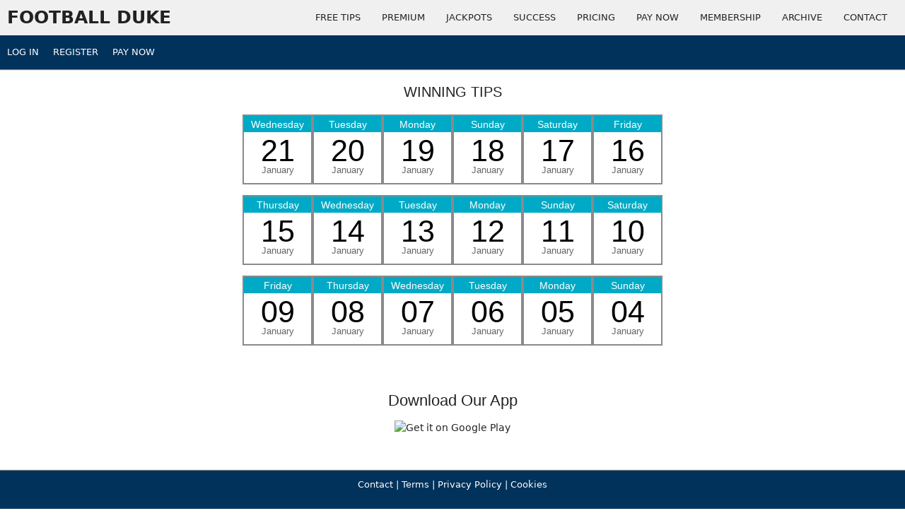

--- FILE ---
content_type: text/html; charset=UTF-8
request_url: https://footballduke.com/winning-tips/
body_size: 20700
content:
<!DOCTYPE html><html lang="en-US"><head><meta charset="UTF-8"><meta name='robots' content='index, follow, max-image-preview:large, max-snippet:-1, max-video-preview:-1' /><style>img:is([sizes="auto" i], [sizes^="auto," i]) { contain-intrinsic-size: 3000px 1500px }</style><meta name="viewport" content="width=device-width, initial-scale=1"><title>WINNING TIPS - FOOTBALL DUKE</title><meta name="description" content="Today&#039;s and this weekends best football betting tips follow the most popular football predictions" /><link rel="canonical" href="https://footballduke.com/winning-tips/" /><meta property="og:locale" content="en_US" /><meta property="og:type" content="article" /><meta property="og:title" content="WINNING TIPS - FOOTBALL DUKE" /><meta property="og:description" content="Today&#039;s and this weekends best football betting tips follow the most popular football predictions" /><meta property="og:url" content="https://footballduke.com/winning-tips/" /><meta property="og:site_name" content="FOOTBALL DUKE" /><meta property="article:publisher" content="https://www.facebook.com/footballduke/" /><meta property="article:modified_time" content="2026-01-12T09:58:17+00:00" /><meta name="twitter:card" content="summary_large_image" /> <script type="application/ld+json" class="yoast-schema-graph">{"@context":"https://schema.org","@graph":[{"@type":"WebPage","@id":"https://footballduke.com/winning-tips/","url":"https://footballduke.com/winning-tips/","name":"WINNING TIPS - FOOTBALL DUKE","isPartOf":{"@id":"https://footballduke.com/#website"},"datePublished":"2015-09-25T12:44:20+00:00","dateModified":"2026-01-12T09:58:17+00:00","description":"Today's and this weekends best football betting tips follow the most popular football predictions","breadcrumb":{"@id":"https://footballduke.com/winning-tips/#breadcrumb"},"inLanguage":"en-US","potentialAction":[{"@type":"ReadAction","target":["https://footballduke.com/winning-tips/"]}]},{"@type":"BreadcrumbList","@id":"https://footballduke.com/winning-tips/#breadcrumb","itemListElement":[{"@type":"ListItem","position":1,"name":"Home","item":"https://footballduke.com/"},{"@type":"ListItem","position":2,"name":"WINNING TIPS"}]},{"@type":"WebSite","@id":"https://footballduke.com/#website","url":"https://footballduke.com/","name":"FOOTBALL DUKE","description":"Free Football and Soccer Predictions, Football Tips for Today","publisher":{"@id":"https://footballduke.com/#organization"},"potentialAction":[{"@type":"SearchAction","target":{"@type":"EntryPoint","urlTemplate":"https://footballduke.com/?s={search_term_string}"},"query-input":{"@type":"PropertyValueSpecification","valueRequired":true,"valueName":"search_term_string"}}],"inLanguage":"en-US"},{"@type":"Organization","@id":"https://footballduke.com/#organization","name":"TECH PLATFORM LTD","url":"https://footballduke.com/","logo":{"@type":"ImageObject","inLanguage":"en-US","@id":"https://footballduke.com/#/schema/logo/image/","url":"https://footballduke.com/wp-content/uploads/2023/12/TP_logo-min.png","contentUrl":"https://footballduke.com/wp-content/uploads/2023/12/TP_logo-min.png","width":298,"height":60,"caption":"TECH PLATFORM LTD"},"image":{"@id":"https://footballduke.com/#/schema/logo/image/"},"sameAs":["https://www.facebook.com/footballduke/"]}]}</script>  <script src="https://cmp.gatekeeperconsent.com/min.js" data-cfasync="false"></script> <script src="https://the.gatekeeperconsent.com/cmp.min.js" data-cfasync="false"></script> <script async src="https://www.ezojs.com/ezoic/sa.min.js" data-cfasync="false"></script> <script type="285fb5654d09594f81b90e9d-text/javascript">window.ezstandalone = window.ezstandalone || {};
  ezstandalone.cmd = ezstandalone.cmd || [];
  ezstandalone.cmd.push(function () {
    ezstandalone.showAds();
  });</script><link rel='dns-prefetch' href='//www.google-analytics.com' /><link rel='dns-prefetch' href='//ssl.google-analytics.com' /><link rel='dns-prefetch' href='//pagead2.googlesyndication.com' /><link rel='dns-prefetch' href='//googleads.g.doubleclick.net' /><link rel='dns-prefetch' href='//tpc.googlesyndication.com' /><link rel='dns-prefetch' href='//stats.g.doubleclick.net' /><link rel='dns-prefetch' href='//www.gstatic.com' /><link rel="alternate" type="application/rss+xml" title="FOOTBALL DUKE &raquo; Feed" href="https://footballduke.com/feed/" /><link rel="alternate" type="application/rss+xml" title="FOOTBALL DUKE &raquo; Comments Feed" href="https://footballduke.com/comments/feed/" /><link rel="preconnect" href="https://www.ezojs.com" crossorigin><link rel="dns-prefetch" href="//www.ezojs.com"><link rel="preconnect" href="https://cmp.gatekeeperconsent.com" crossorigin><link rel="dns-prefetch" href="//cmp.gatekeeperconsent.com"> <script async src="https://www.googletagmanager.com/gtag/js?id=G-MR16VN86TY" type="285fb5654d09594f81b90e9d-text/javascript"></script> <script type="285fb5654d09594f81b90e9d-text/javascript">window.dataLayer = window.dataLayer || [];
  function gtag(){dataLayer.push(arguments);}
  gtag('js', new Date());

  gtag('config', 'G-MR16VN86TY');</script><link rel='stylesheet' id='wp-block-library-css' href='https://footballduke.com/wp-includes/css/dist/block-library/style.min.css?ver=1efec42fab78d240123ab33ba396b920' media='all' /><link rel='stylesheet' id='contact-form-7-css' href='https://footballduke.com/wp-content/plugins/contact-form-7/includes/css/styles.css?ver=6.1.4' media='all' /><link rel='stylesheet' id='pmpro_frontend_base-css' href='https://footballduke.com/wp-content/plugins/paid-memberships-pro/css/frontend/base.css?ver=3.6.3' media='all' /><link rel='stylesheet' id='pmpro_frontend_variation_1-css' href='https://footballduke.com/wp-content/plugins/paid-memberships-pro/css/frontend/variation_1.css?ver=3.6.3' media='all' /><link rel='stylesheet' id='theme-my-login-css' href='https://footballduke.com/wp-content/plugins/theme-my-login/assets/styles/theme-my-login.min.css?ver=7.1.14' media='all' /><link rel='stylesheet' id='generate-style-css' href='https://footballduke.com/wp-content/themes/generatepress/assets/css/all.min.css?ver=3.6.1' media='all' /><style id='generate-style-inline-css'>body{background-color:var(--base-3);color:var(--contrast);}a{color:var(--contrast);}a:hover, a:focus, a:active{color:var(--accent);}body .grid-container{max-width:1000px;}.wp-block-group__inner-container{max-width:1000px;margin-left:auto;margin-right:auto;}.generate-back-to-top{font-size:20px;border-radius:3px;position:fixed;bottom:30px;right:30px;line-height:40px;width:40px;text-align:center;z-index:10;transition:opacity 300ms ease-in-out;opacity:0.1;transform:translateY(1000px);}.generate-back-to-top__show{opacity:1;transform:translateY(0);}:root{--contrast:#222222;--contrast-2:#575760;--contrast-3:#b2b2be;--base:#f0f0f0;--base-2:#f7f8f9;--base-3:#ffffff;--accent:#1e73be;--global-color-8:#00325b;--bg-color-select-payment:#ffffff;--bg-color-payment-table-even:#f2f2f2;--bg-header-w:#00c853;--bg-header-won:#2e8b57;--bg-color-sec-div:#f0f0f0;}:root .has-contrast-color{color:var(--contrast);}:root .has-contrast-background-color{background-color:var(--contrast);}:root .has-contrast-2-color{color:var(--contrast-2);}:root .has-contrast-2-background-color{background-color:var(--contrast-2);}:root .has-contrast-3-color{color:var(--contrast-3);}:root .has-contrast-3-background-color{background-color:var(--contrast-3);}:root .has-base-color{color:var(--base);}:root .has-base-background-color{background-color:var(--base);}:root .has-base-2-color{color:var(--base-2);}:root .has-base-2-background-color{background-color:var(--base-2);}:root .has-base-3-color{color:var(--base-3);}:root .has-base-3-background-color{background-color:var(--base-3);}:root .has-accent-color{color:var(--accent);}:root .has-accent-background-color{background-color:var(--accent);}:root .has-global-color-8-color{color:var(--global-color-8);}:root .has-global-color-8-background-color{background-color:var(--global-color-8);}:root .has-bg-color-select-payment-color{color:var(--bg-color-select-payment);}:root .has-bg-color-select-payment-background-color{background-color:var(--bg-color-select-payment);}:root .has-bg-color-payment-table-even-color{color:var(--bg-color-payment-table-even);}:root .has-bg-color-payment-table-even-background-color{background-color:var(--bg-color-payment-table-even);}:root .has-bg-header-w-color{color:var(--bg-header-w);}:root .has-bg-header-w-background-color{background-color:var(--bg-header-w);}:root .has-bg-header-won-color{color:var(--bg-header-won);}:root .has-bg-header-won-background-color{background-color:var(--bg-header-won);}:root .has-bg-color-sec-div-color{color:var(--bg-color-sec-div);}:root .has-bg-color-sec-div-background-color{background-color:var(--bg-color-sec-div);}body, button, input, select, textarea{font-size:14px;}body{line-height:1.5;}.main-title{font-size:25px;}@media (max-width:768px){.main-title{font-size:20px;}}.main-navigation a, .main-navigation .menu-toggle, .main-navigation .menu-bar-items{font-weight:500;text-transform:uppercase;font-size:13px;}@media (max-width:768px){.main-navigation a, .main-navigation .menu-toggle, .main-navigation .menu-bar-items{font-size:13px;}}h1.entry-title{font-size:20px;}.site-info{font-size:13px;}h1{font-family:Arial, Helvetica, sans-serif;font-weight:300;font-size:25px;line-height:1.2;}h2{font-weight:300;font-size:20px;line-height:1.2;}h3{font-size:18px;line-height:1;}.top-bar{background-color:var(--contrast-3);color:var(--contrast);}.top-bar a{color:var(--base-3);}.top-bar a:hover{color:var(--contrast-2);}.site-header{background-color:var(--base);color:var(--contrast);}.site-header a{color:var(--contrast);}.site-header a:hover{color:var(--contrast-2);}.main-title a,.main-title a:hover{color:var(--contrast);}.site-description{color:var(--contrast-2);}.mobile-menu-control-wrapper .menu-toggle,.mobile-menu-control-wrapper .menu-toggle:hover,.mobile-menu-control-wrapper .menu-toggle:focus,.has-inline-mobile-toggle #site-navigation.toggled{background-color:rgba(0, 0, 0, 0.02);}.main-navigation,.main-navigation ul ul{background-color:var(--base);}.main-navigation .main-nav ul li a, .main-navigation .menu-toggle, .main-navigation .menu-bar-items{color:var(--contrast);}.main-navigation .main-nav ul li:not([class*="current-menu-"]):hover > a, .main-navigation .main-nav ul li:not([class*="current-menu-"]):focus > a, .main-navigation .main-nav ul li.sfHover:not([class*="current-menu-"]) > a, .main-navigation .menu-bar-item:hover > a, .main-navigation .menu-bar-item.sfHover > a{color:var(--accent);background-color:var(--base);}button.menu-toggle:hover,button.menu-toggle:focus,.main-navigation .mobile-bar-items a,.main-navigation .mobile-bar-items a:hover,.main-navigation .mobile-bar-items a:focus{color:var(--contrast);}.main-navigation .main-nav ul li[class*="current-menu-"] > a{color:var(--contrast);background-color:var(--base);}.navigation-search input[type="search"],.navigation-search input[type="search"]:active, .navigation-search input[type="search"]:focus, .main-navigation .main-nav ul li.search-item.active > a, .main-navigation .menu-bar-items .search-item.active > a{color:var(--accent);background-color:var(--base);}.main-navigation ul ul{background-color:var(--base);}.main-navigation .main-nav ul ul li a{color:var(--contrast);}.main-navigation .main-nav ul ul li:not([class*="current-menu-"]):hover > a,.main-navigation .main-nav ul ul li:not([class*="current-menu-"]):focus > a, .main-navigation .main-nav ul ul li.sfHover:not([class*="current-menu-"]) > a{color:var(--accent);background-color:var(--base);}.main-navigation .main-nav ul ul li[class*="current-menu-"] > a{color:var(--contrast);background-color:var(--base);}.separate-containers .inside-article, .separate-containers .comments-area, .separate-containers .page-header, .one-container .container, .separate-containers .paging-navigation, .inside-page-header{color:var(--contrast);background-color:var(--base-3);}.entry-header h1,.page-header h1{color:var(--contrast);}.entry-title a{color:var(--contrast);}.entry-title a:hover{color:var(--accent);}.entry-meta{color:var(--contrast-2);}.entry-meta a{color:var(--contrast-2);}.entry-meta a:hover{color:var(--accent);}h1{color:var(--contrast);}h2{color:var(--contrast);}h3{color:var(--contrast);}h4{color:var(--contrast);}h5{color:var(--contrast);}h6{color:var(--contrast);}.sidebar .widget{background-color:var(--base-3);}.sidebar .widget .widget-title{color:var(--contrast);}.footer-widgets{color:var(--contrast);background-color:var(--base-3);}.footer-widgets a{color:var(--contrast);}.footer-widgets a:hover{color:var(--accent);}.footer-widgets .widget-title{color:var(--contrast);}.site-info{color:var(--base-3);background-color:var(--global-color-8);}.site-info a{color:var(--base-3);}.site-info a:hover{color:var(--base);}.footer-bar .widget_nav_menu .current-menu-item a{color:var(--base);}input[type="text"],input[type="email"],input[type="url"],input[type="password"],input[type="search"],input[type="tel"],input[type="number"],textarea,select{color:var(--contrast);background-color:var(--base);border-color:var(--contrast-2);}input[type="text"]:focus,input[type="email"]:focus,input[type="url"]:focus,input[type="password"]:focus,input[type="search"]:focus,input[type="tel"]:focus,input[type="number"]:focus,textarea:focus,select:focus{color:var(--contrast);background-color:var(--base);border-color:var(--contrast-2);}button,html input[type="button"],input[type="reset"],input[type="submit"],a.button,a.wp-block-button__link:not(.has-background){color:var(--base-3);background-color:var(--accent);}button:hover,html input[type="button"]:hover,input[type="reset"]:hover,input[type="submit"]:hover,a.button:hover,button:focus,html input[type="button"]:focus,input[type="reset"]:focus,input[type="submit"]:focus,a.button:focus,a.wp-block-button__link:not(.has-background):active,a.wp-block-button__link:not(.has-background):focus,a.wp-block-button__link:not(.has-background):hover{color:var(--contrast);background-color:var(--contrast);}a.generate-back-to-top{background-color:rgba( 0,0,0,0.4 );color:var(--base-3);}a.generate-back-to-top:hover,a.generate-back-to-top:focus{background-color:rgba( 0,0,0,0.6 );color:var(--base-3);}:root{--gp-search-modal-bg-color:var(--base-3);--gp-search-modal-text-color:var(--contrast);--gp-search-modal-overlay-bg-color:rgba(0,0,0,0.2);}@media (max-width: 768px){.main-navigation .menu-bar-item:hover > a, .main-navigation .menu-bar-item.sfHover > a{background:none;color:var(--contrast);}}.inside-top-bar{padding:10px;}.inside-header{padding:10px;}.separate-containers .inside-article, .separate-containers .comments-area, .separate-containers .page-header, .separate-containers .paging-navigation, .one-container .site-content, .inside-page-header{padding:20px 40px 20px 40px;}.site-main .wp-block-group__inner-container{padding:20px 40px 20px 40px;}.entry-content .alignwide, body:not(.no-sidebar) .entry-content .alignfull{margin-left:-40px;width:calc(100% + 80px);max-width:calc(100% + 80px);}.main-navigation .main-nav ul li a,.menu-toggle,.main-navigation .mobile-bar-items a{padding-left:15px;padding-right:15px;line-height:30px;}.main-navigation .main-nav ul ul li a{padding:10px 15px 10px 15px;}.main-navigation ul ul{width:250px;}.navigation-search input[type="search"]{height:30px;}.rtl .menu-item-has-children .dropdown-menu-toggle{padding-left:15px;}.menu-item-has-children .dropdown-menu-toggle{padding-right:15px;}.rtl .main-navigation .main-nav ul li.menu-item-has-children > a{padding-right:15px;}.footer-widgets{padding:10px 40px 10px 40px;}.site-info{padding:10px;}@media (max-width:768px){.separate-containers .inside-article, .separate-containers .comments-area, .separate-containers .page-header, .separate-containers .paging-navigation, .one-container .site-content, .inside-page-header{padding:10px 30px 10px 30px;}.site-main .wp-block-group__inner-container{padding:10px 30px 10px 30px;}.inside-header{padding-top:10px;padding-right:5px;padding-bottom:10px;padding-left:5px;}.widget-area .widget{padding-bottom:0px;padding-left:0px;}.footer-widgets{padding-top:10px;padding-right:20px;padding-bottom:10px;padding-left:20px;}.site-info{padding-right:10px;padding-left:10px;}.entry-content .alignwide, body:not(.no-sidebar) .entry-content .alignfull{margin-left:-30px;width:calc(100% + 60px);max-width:calc(100% + 60px);}}.one-container .sidebar .widget{padding:0px;}/* End cached CSS */@media (max-width: 768px){.main-navigation .menu-toggle,.main-navigation .mobile-bar-items,.sidebar-nav-mobile:not(#sticky-placeholder){display:block;}.main-navigation ul,.gen-sidebar-nav{display:none;}[class*="nav-float-"] .site-header .inside-header > *{float:none;clear:both;}}
body{background-repeat:no-repeat;background-size:cover;background-attachment:fixed;}
.dynamic-author-image-rounded{border-radius:100%;}.dynamic-featured-image, .dynamic-author-image{vertical-align:middle;}.one-container.blog .dynamic-content-template:not(:last-child), .one-container.archive .dynamic-content-template:not(:last-child){padding-bottom:0px;}.dynamic-entry-excerpt > p:last-child{margin-bottom:0px;}
.main-navigation .main-nav ul li a,.menu-toggle,.main-navigation .mobile-bar-items a{transition: line-height 300ms ease}.main-navigation.toggled .main-nav > ul{background-color: var(--base)}
@media (max-width: 768px){.main-navigation .menu-toggle,.main-navigation .mobile-bar-items a,.main-navigation .menu-bar-item > a{padding-left:0px;padding-right:0px;}.main-navigation .main-nav ul li a,.main-navigation .menu-toggle,.main-navigation .mobile-bar-items a,.main-navigation .menu-bar-item > a{line-height:50px;}.main-navigation .site-logo.navigation-logo img, .mobile-header-navigation .site-logo.mobile-header-logo img, .navigation-search input[type="search"]{height:50px;}}.post-image:not(:first-child), .page-content:not(:first-child), .entry-content:not(:first-child), .entry-summary:not(:first-child), footer.entry-meta{margin-top:1em;}.post-image-above-header .inside-article div.featured-image, .post-image-above-header .inside-article div.post-image{margin-bottom:1em;}.main-navigation.slideout-navigation .main-nav > ul > li > a{line-height:30px;}</style><link rel='stylesheet' id='mycred-front-css' href='https://footballduke.com/wp-content/plugins/mycred/assets/css/mycred-front.css?ver=2.9.7.2' media='all' /><link rel='stylesheet' id='mycred-social-share-icons-css' href='https://footballduke.com/wp-content/plugins/mycred/assets/css/mycred-social-icons.css?ver=2.9.7.2' media='all' /><link rel='stylesheet' id='mycred-social-share-style-css' href='https://footballduke.com/wp-content/plugins/mycred/assets/css/mycred-social-share.css?ver=2.9.7.2' media='all' /><link rel='stylesheet' id='generate-secondary-nav-css' href='https://footballduke.com/wp-content/plugins/gp-premium/secondary-nav/functions/css/style.min.css?ver=2.5.5' media='all' /><style id='generate-secondary-nav-inline-css'>.secondary-navigation{background-color:var(--global-color-8);}.secondary-navigation .main-nav ul li a,.secondary-navigation .menu-toggle,.secondary-menu-bar-items .menu-bar-item > a{color:var(--base-3);padding-left:10px;padding-right:10px;line-height:48px;}.secondary-navigation .secondary-menu-bar-items{color:var(--base-3);}button.secondary-menu-toggle:hover,button.secondary-menu-toggle:focus{color:var(--base-3);}.widget-area .secondary-navigation{margin-bottom:20px;}.secondary-navigation ul ul{background-color:var(--contrast);top:auto;}.secondary-navigation .main-nav ul ul li a{color:var(--base-3);padding-left:10px;padding-right:10px;}.secondary-navigation .menu-item-has-children .dropdown-menu-toggle{padding-right:10px;}.secondary-navigation .main-nav ul li:not([class*="current-menu-"]):hover > a, .secondary-navigation .main-nav ul li:not([class*="current-menu-"]):focus > a, .secondary-navigation .main-nav ul li.sfHover:not([class*="current-menu-"]) > a, .secondary-menu-bar-items .menu-bar-item:hover > a{color:var(--base-3);background-color:var(--accent);}.secondary-navigation .main-nav ul ul li:not([class*="current-menu-"]):hover > a,.secondary-navigation .main-nav ul ul li:not([class*="current-menu-"]):focus > a,.secondary-navigation .main-nav ul ul li.sfHover:not([class*="current-menu-"]) > a{color:var(--base-3);background-color:var(--accent);}.secondary-navigation .main-nav ul li[class*="current-menu-"] > a{color:var(--base-3);background-color:var(--global-color-8);}.secondary-navigation .main-nav ul ul li[class*="current-menu-"] > a{color:var(--base-3);background-color:var(--global-color-8);}.secondary-navigation.toggled .dropdown-menu-toggle:before{display:none;}@media (max-width: 768px) {.secondary-menu-bar-items .menu-bar-item:hover > a{background: none;color: var(--base-3);}}
.secondary-navigation .main-nav ul li a, .secondary-navigation .menu-toggle, .secondary-navigation .menu-bar-items{font-weight:500;text-transform:uppercase;font-size:13px;}@media (max-width:768px){.secondary-navigation .main-nav ul li a, .secondary-navigation .menu-toggle, .secondary-navigation .menu-bar-items{font-size:15px;}}</style><link rel='stylesheet' id='generate-secondary-nav-mobile-css' href='https://footballduke.com/wp-content/plugins/gp-premium/secondary-nav/functions/css/style-mobile.min.css?ver=2.5.5' media='all' /><link rel='stylesheet' id='generate-sticky-css' href='https://footballduke.com/wp-content/plugins/gp-premium/menu-plus/functions/css/sticky.min.css?ver=2.5.5' media='all' /><link rel='stylesheet' id='generate-offside-css' href='https://footballduke.com/wp-content/plugins/gp-premium/menu-plus/functions/css/offside.min.css?ver=2.5.5' media='all' /><style id='generate-offside-inline-css'>:root{--gp-slideout-width:265px;}.slideout-navigation.main-navigation{background-color:var(--base);}.slideout-navigation.main-navigation .main-nav ul li a{color:var(--contrast);}.slideout-navigation.main-navigation ul ul{background-color:var(--base);}.slideout-navigation.main-navigation .main-nav ul ul li a{color:var(--contrast);}.slideout-navigation.main-navigation .main-nav ul li:not([class*="current-menu-"]):hover > a, .slideout-navigation.main-navigation .main-nav ul li:not([class*="current-menu-"]):focus > a, .slideout-navigation.main-navigation .main-nav ul li.sfHover:not([class*="current-menu-"]) > a{color:var(--accent);background-color:var(--base);}.slideout-navigation.main-navigation .main-nav ul ul li:not([class*="current-menu-"]):hover > a, .slideout-navigation.main-navigation .main-nav ul ul li:not([class*="current-menu-"]):focus > a, .slideout-navigation.main-navigation .main-nav ul ul li.sfHover:not([class*="current-menu-"]) > a{color:var(--accent);background-color:var(--base);}.slideout-navigation.main-navigation .main-nav ul li[class*="current-menu-"] > a{color:var(--contrast);background-color:var(--base);}.slideout-navigation.main-navigation .main-nav ul ul li[class*="current-menu-"] > a{color:var(--contrast);background-color:var(--base);}.slideout-navigation, .slideout-navigation a{color:var(--contrast);}.slideout-navigation button.slideout-exit{color:var(--contrast);padding-left:15px;padding-right:15px;}.slide-opened nav.toggled .menu-toggle:before{display:none;}@media (max-width: 768px){.menu-bar-item.slideout-toggle{display:none;}}</style><link rel='stylesheet' id='generate-navigation-branding-css' href='https://footballduke.com/wp-content/plugins/gp-premium/menu-plus/functions/css/navigation-branding.min.css?ver=2.5.5' media='all' /><style id='generate-navigation-branding-inline-css'>@media (max-width: 768px){.site-header, #site-navigation, #sticky-navigation{display:none !important;opacity:0.0;}#mobile-header{display:block !important;width:100% !important;}#mobile-header .main-nav > ul{display:none;}#mobile-header.toggled .main-nav > ul, #mobile-header .menu-toggle, #mobile-header .mobile-bar-items{display:block;}#mobile-header .main-nav{-ms-flex:0 0 100%;flex:0 0 100%;-webkit-box-ordinal-group:5;-ms-flex-order:4;order:4;}.navigation-branding .main-title a, .navigation-branding .main-title a:hover, .navigation-branding .main-title a:visited{color:var(--contrast);}}.navigation-branding img, .site-logo.mobile-header-logo img{height:30px;width:auto;}.navigation-branding .main-title{line-height:30px;}@media (max-width: 1010px){#site-navigation .navigation-branding, #sticky-navigation .navigation-branding{margin-left:10px;}}@media (max-width: 768px){.main-navigation:not(.slideout-navigation) .main-nav{-ms-flex:0 0 100%;flex:0 0 100%;}.main-navigation:not(.slideout-navigation) .inside-navigation{-ms-flex-wrap:wrap;flex-wrap:wrap;display:-webkit-box;display:-ms-flexbox;display:flex;}.nav-aligned-center .navigation-branding, .nav-aligned-left .navigation-branding{margin-right:auto;}.nav-aligned-center  .main-navigation.has-branding:not(.slideout-navigation) .inside-navigation .main-nav,.nav-aligned-center  .main-navigation.has-sticky-branding.navigation-stick .inside-navigation .main-nav,.nav-aligned-left  .main-navigation.has-branding:not(.slideout-navigation) .inside-navigation .main-nav,.nav-aligned-left  .main-navigation.has-sticky-branding.navigation-stick .inside-navigation .main-nav{margin-right:0px;}.navigation-branding img, .site-logo.mobile-header-logo{height:50px;}.navigation-branding .main-title{line-height:50px;}}</style> <script type="285fb5654d09594f81b90e9d-text/javascript">window._nslDOMReady = (function () {
                const executedCallbacks = new Set();
            
                return function (callback) {
                    /**
                    * Third parties might dispatch DOMContentLoaded events, so we need to ensure that we only run our callback once!
                    */
                    if (executedCallbacks.has(callback)) return;
            
                    const wrappedCallback = function () {
                        if (executedCallbacks.has(callback)) return;
                        executedCallbacks.add(callback);
                        callback();
                    };
            
                    if (document.readyState === "complete" || document.readyState === "interactive") {
                        wrappedCallback();
                    } else {
                        document.addEventListener("DOMContentLoaded", wrappedCallback);
                    }
                };
            })();</script><script src="https://footballduke.com/wp-includes/js/jquery/jquery.min.js?ver=3.7.1" id="jquery-core-js" type="285fb5654d09594f81b90e9d-text/javascript"></script> <script src="https://footballduke.com/wp-includes/js/jquery/jquery-migrate.min.js?ver=3.4.1" id="jquery-migrate-js" type="285fb5654d09594f81b90e9d-text/javascript"></script> <link rel="https://api.w.org/" href="https://footballduke.com/wp-json/" /><link rel="alternate" title="JSON" type="application/json" href="https://footballduke.com/wp-json/wp/v2/pages/129" /><link rel="EditURI" type="application/rsd+xml" title="RSD" href="https://footballduke.com/xmlrpc.php?rsd" /><link rel="alternate" title="oEmbed (JSON)" type="application/json+oembed" href="https://footballduke.com/wp-json/oembed/1.0/embed?url=https%3A%2F%2Ffootballduke.com%2Fwinning-tips%2F" /><link rel="alternate" title="oEmbed (XML)" type="text/xml+oembed" href="https://footballduke.com/wp-json/oembed/1.0/embed?url=https%3A%2F%2Ffootballduke.com%2Fwinning-tips%2F&#038;format=xml" /><style id="pmpro_colors">:root {
	--pmpro--color--base: #ffffff;
	--pmpro--color--contrast: #222222;
	--pmpro--color--accent: #0c3d54;
	--pmpro--color--accent--variation: hsl( 199,75%,28.5% );
	--pmpro--color--border--variation: hsl( 0,0%,91% );
}</style> <script type="285fb5654d09594f81b90e9d-text/javascript">(function(w,d,s,l,i){w[l]=w[l]||[];w[l].push({'gtm.start':
new Date().getTime(),event:'gtm.js'});var f=d.getElementsByTagName(s)[0],
j=d.createElement(s),dl=l!='dataLayer'?'&l='+l:'';j.async=true;j.src=
'https://www.googletagmanager.com/gtm.js?id='+i+dl;f.parentNode.insertBefore(j,f);
})(window,document,'script','dataLayer','GTM-M65FP43T');</script> <link rel="icon" href="https://footballduke.com/wp-content/uploads/2019/12/cropped-duke-min-2-32x32.png" sizes="32x32" /><link rel="icon" href="https://footballduke.com/wp-content/uploads/2019/12/cropped-duke-min-2-192x192.png" sizes="192x192" /><link rel="apple-touch-icon" href="https://footballduke.com/wp-content/uploads/2019/12/cropped-duke-min-2-180x180.png" /><meta name="msapplication-TileImage" content="https://footballduke.com/wp-content/uploads/2019/12/cropped-duke-min-2-270x270.png" /><style type="text/css">div.nsl-container[data-align="left"] {
    text-align: left;
}

div.nsl-container[data-align="center"] {
    text-align: center;
}

div.nsl-container[data-align="right"] {
    text-align: right;
}


div.nsl-container div.nsl-container-buttons a[data-plugin="nsl"] {
    text-decoration: none;
    box-shadow: none;
    border: 0;
}

div.nsl-container .nsl-container-buttons {
    display: flex;
    padding: 5px 0;
}

div.nsl-container.nsl-container-block .nsl-container-buttons {
    display: inline-grid;
    grid-template-columns: minmax(145px, auto);
}

div.nsl-container-block-fullwidth .nsl-container-buttons {
    flex-flow: column;
    align-items: center;
}

div.nsl-container-block-fullwidth .nsl-container-buttons a,
div.nsl-container-block .nsl-container-buttons a {
    flex: 1 1 auto;
    display: block;
    margin: 5px 0;
    width: 100%;
}

div.nsl-container-inline {
    margin: -5px;
    text-align: left;
}

div.nsl-container-inline .nsl-container-buttons {
    justify-content: center;
    flex-wrap: wrap;
}

div.nsl-container-inline .nsl-container-buttons a {
    margin: 5px;
    display: inline-block;
}

div.nsl-container-grid .nsl-container-buttons {
    flex-flow: row;
    align-items: center;
    flex-wrap: wrap;
}

div.nsl-container-grid .nsl-container-buttons a {
    flex: 1 1 auto;
    display: block;
    margin: 5px;
    max-width: 280px;
    width: 100%;
}

@media only screen and (min-width: 650px) {
    div.nsl-container-grid .nsl-container-buttons a {
        width: auto;
    }
}

div.nsl-container .nsl-button {
    cursor: pointer;
    vertical-align: top;
    border-radius: 4px;
}

div.nsl-container .nsl-button-default {
    color: #fff;
    display: flex;
}

div.nsl-container .nsl-button-icon {
    display: inline-block;
}

div.nsl-container .nsl-button-svg-container {
    flex: 0 0 auto;
    padding: 8px;
    display: flex;
    align-items: center;
}

div.nsl-container svg {
    height: 24px;
    width: 24px;
    vertical-align: top;
}

div.nsl-container .nsl-button-default div.nsl-button-label-container {
    margin: 0 24px 0 12px;
    padding: 10px 0;
    font-family: Helvetica, Arial, sans-serif;
    font-size: 16px;
    line-height: 20px;
    letter-spacing: .25px;
    overflow: hidden;
    text-align: center;
    text-overflow: clip;
    white-space: nowrap;
    flex: 1 1 auto;
    -webkit-font-smoothing: antialiased;
    -moz-osx-font-smoothing: grayscale;
    text-transform: none;
    display: inline-block;
}

div.nsl-container .nsl-button-google[data-skin="light"] {
    box-shadow: inset 0 0 0 1px #747775;
    color: #1f1f1f;
}

div.nsl-container .nsl-button-google[data-skin="dark"] {
    box-shadow: inset 0 0 0 1px #8E918F;
    color: #E3E3E3;
}

div.nsl-container .nsl-button-google[data-skin="neutral"] {
    color: #1F1F1F;
}

div.nsl-container .nsl-button-google div.nsl-button-label-container {
    font-family: "Roboto Medium", Roboto, Helvetica, Arial, sans-serif;
}

div.nsl-container .nsl-button-apple .nsl-button-svg-container {
    padding: 0 6px;
}

div.nsl-container .nsl-button-apple .nsl-button-svg-container svg {
    height: 40px;
    width: auto;
}

div.nsl-container .nsl-button-apple[data-skin="light"] {
    color: #000;
    box-shadow: 0 0 0 1px #000;
}

div.nsl-container .nsl-button-facebook[data-skin="white"] {
    color: #000;
    box-shadow: inset 0 0 0 1px #000;
}

div.nsl-container .nsl-button-facebook[data-skin="light"] {
    color: #1877F2;
    box-shadow: inset 0 0 0 1px #1877F2;
}

div.nsl-container .nsl-button-spotify[data-skin="white"] {
    color: #191414;
    box-shadow: inset 0 0 0 1px #191414;
}

div.nsl-container .nsl-button-apple div.nsl-button-label-container {
    font-size: 17px;
    font-family: -apple-system, BlinkMacSystemFont, "Segoe UI", Roboto, Helvetica, Arial, sans-serif, "Apple Color Emoji", "Segoe UI Emoji", "Segoe UI Symbol";
}

div.nsl-container .nsl-button-slack div.nsl-button-label-container {
    font-size: 17px;
    font-family: -apple-system, BlinkMacSystemFont, "Segoe UI", Roboto, Helvetica, Arial, sans-serif, "Apple Color Emoji", "Segoe UI Emoji", "Segoe UI Symbol";
}

div.nsl-container .nsl-button-slack[data-skin="light"] {
    color: #000000;
    box-shadow: inset 0 0 0 1px #DDDDDD;
}

div.nsl-container .nsl-button-tiktok[data-skin="light"] {
    color: #161823;
    box-shadow: 0 0 0 1px rgba(22, 24, 35, 0.12);
}


div.nsl-container .nsl-button-kakao {
    color: rgba(0, 0, 0, 0.85);
}

.nsl-clear {
    clear: both;
}

.nsl-container {
    clear: both;
}

.nsl-disabled-provider .nsl-button {
    filter: grayscale(1);
    opacity: 0.8;
}

/*Button align start*/

div.nsl-container-inline[data-align="left"] .nsl-container-buttons {
    justify-content: flex-start;
}

div.nsl-container-inline[data-align="center"] .nsl-container-buttons {
    justify-content: center;
}

div.nsl-container-inline[data-align="right"] .nsl-container-buttons {
    justify-content: flex-end;
}


div.nsl-container-grid[data-align="left"] .nsl-container-buttons {
    justify-content: flex-start;
}

div.nsl-container-grid[data-align="center"] .nsl-container-buttons {
    justify-content: center;
}

div.nsl-container-grid[data-align="right"] .nsl-container-buttons {
    justify-content: flex-end;
}

div.nsl-container-grid[data-align="space-around"] .nsl-container-buttons {
    justify-content: space-around;
}

div.nsl-container-grid[data-align="space-between"] .nsl-container-buttons {
    justify-content: space-between;
}

/* Button align end*/

/* Redirect */

#nsl-redirect-overlay {
    display: flex;
    flex-direction: column;
    justify-content: center;
    align-items: center;
    position: fixed;
    z-index: 1000000;
    left: 0;
    top: 0;
    width: 100%;
    height: 100%;
    backdrop-filter: blur(1px);
    background-color: RGBA(0, 0, 0, .32);;
}

#nsl-redirect-overlay-container {
    display: flex;
    flex-direction: column;
    justify-content: center;
    align-items: center;
    background-color: white;
    padding: 30px;
    border-radius: 10px;
}

#nsl-redirect-overlay-spinner {
    content: '';
    display: block;
    margin: 20px;
    border: 9px solid RGBA(0, 0, 0, .6);
    border-top: 9px solid #fff;
    border-radius: 50%;
    box-shadow: inset 0 0 0 1px RGBA(0, 0, 0, .6), 0 0 0 1px RGBA(0, 0, 0, .6);
    width: 40px;
    height: 40px;
    animation: nsl-loader-spin 2s linear infinite;
}

@keyframes nsl-loader-spin {
    0% {
        transform: rotate(0deg)
    }
    to {
        transform: rotate(360deg)
    }
}

#nsl-redirect-overlay-title {
    font-family: -apple-system, BlinkMacSystemFont, "Segoe UI", Roboto, Oxygen-Sans, Ubuntu, Cantarell, "Helvetica Neue", sans-serif;
    font-size: 18px;
    font-weight: bold;
    color: #3C434A;
}

#nsl-redirect-overlay-text {
    font-family: -apple-system, BlinkMacSystemFont, "Segoe UI", Roboto, Oxygen-Sans, Ubuntu, Cantarell, "Helvetica Neue", sans-serif;
    text-align: center;
    font-size: 14px;
    color: #3C434A;
}

/* Redirect END*/</style><style type="text/css">/* Notice fallback */
#nsl-notices-fallback {
    position: fixed;
    right: 10px;
    top: 10px;
    z-index: 10000;
}

.admin-bar #nsl-notices-fallback {
    top: 42px;
}

#nsl-notices-fallback > div {
    position: relative;
    background: #fff;
    border-left: 4px solid #fff;
    box-shadow: 0 1px 1px 0 rgba(0, 0, 0, .1);
    margin: 5px 15px 2px;
    padding: 1px 20px;
}

#nsl-notices-fallback > div.error {
    display: block;
    border-left-color: #dc3232;
}

#nsl-notices-fallback > div.updated {
    display: block;
    border-left-color: #46b450;
}

#nsl-notices-fallback p {
    margin: .5em 0;
    padding: 2px;
}

#nsl-notices-fallback > div:after {
    position: absolute;
    right: 5px;
    top: 5px;
    content: '\00d7';
    display: block;
    height: 16px;
    width: 16px;
    line-height: 16px;
    text-align: center;
    font-size: 20px;
    cursor: pointer;
}</style><style id="wp-custom-css">.container.grid-container {
    width: 100% !important;
}
td,th {border-width: 0;}
.secondary-navigation {box-shadow: 0 1px 1px 0 rgba(0,0,0,.5);}
.site-info {box-shadow: 0 0 1px 1px rgba(0,0,0,.5);}
.main-navigation .main-nav ul ul li a {font-size: 12px !important;}
@media (max-width:768px) {
#menu-secondary-menu {
  display: block!important;
}
button.secondary-menu-toggle {
  display: none!important;
}
}
.bttnpay {
  background-color: #1e73be;
  border: none;
  color: white;
  padding: 11px 21px;
  text-align: center;
  text-decoration: none;
  display: inline-block;
  cursor: pointer;
}
.bttnpay:hover, .bttnpay:focus, .bttnpay:active {
background-color: #3f3f3f;
color: black;
}
.mobileadsense { display: none; }
 @media (max-width: 750px) {
    .mobileadsense {display: block;}
    .desktopadsense {display: none;}
  }
.slideout-navigation.main-navigation .do-overlay.main-nav ul ul li a {
    font-size: 14px !important;
}
.logged-in li#menu-item-38518 {
    display: none !important;
}
.logged-in li#menu-item-27096 {
    display: block !important;
}
#menu-item-27096 {
    display: none;
}
.wpcf7 input {
  max-width: 100% !important;
}
body {
    min-height: 100vh;
    display: flex;
    flex-direction: column;
}
.site-footer {
    margin-top: auto;
}
.logged-in .reg1 {
    display: none !important;
}
/* CSS Other */
.resultok {
  background-color: #32cd32 !important;
}
@media screen and (max-width: 640px) {
  .col-md-12 {
    padding-right: 3px !important;
    padding-left: 3px !important;
  }
  table.dataTable {
    font-size: 12px !important;
    color: #262626 !important;
    font-weight: 400 !important;
  }
  .footerex {
    display: none !important;
  }
  table.dataTable tbody td,
  table.dataTable tbody th {
    padding: 2px !important;
  }
}
.resultno,
.resultyes {
  color: #fff;
  text-shadow: 1px 1px #555;
}
@media (max-width: 767px) {
  .site-title {
    font: 22px "Open Sans" !important;
    font-weight: 600 !important;
  }
}
.main-navigation .navbar-toggle {
  top: -57px !important;
}
.quest-row {
  padding: 10px 0 !important;
}
.coleague {
  font-size: 10px;
  font-style: italic;
}
.coleague img {
  width: 18px !important;
  height: 18px !important;
}
.resultyes {
  background-color: #26ad1e !important;
  font-weight: 700;
}
.resultno {
  background-color: #d0d0d0 !important;
  font-weight: 700;
}
.resultnull {
  font-weight: 700;
  color: #424242;
  text-shadow: 1px 1px #e6e6e6;
}
table.dataTable .Team-A,
.Team-B,
.vs-min {
  display: inline-block;
}
table.dataTable .Team-min {
  text-align: center !important;
}
@media screen and (max-width: 420px) {
  table.dataTable .Team-A,
  .Team-B {
    display: block !important;
    text-align: left !important;
  }
  table.dataTable .vs-min {
    display: none;
  }
  table.dataTable tbody tr {
    line-height: 1.5 !important;
  }
  table.dataTable thead th,
  table.dataTable thead td,
  table.dataTable tfoot th,
  table.dataTable tfoot td {
    padding: 2px 2px;
    font-size: 10px !important;
  }
}
form.pmpro_form .input {
  margin-bottom: 10px !important;
}
.dateicon {
  margin-right: auto;
  margin-left: auto;
  max-width: 650px;
  text-align: center;
}
.dataTables_info {
  display: none !important;
}
.dataTables_paginate {
  display: none !important;
}
.dataTables_wrapper {
  max-width: 650px !important;
  margin: 0 auto !important;
}
.entry-meta {
  display: none;
}
.entry-title {
  text-align: center;
}
@media (max-width: 768px) {
  .site-content {
    padding-right: 7px !important;
    padding-left: 7px !important;
  }
}
.entry-content,
.entry-summary {
  margin: 0.5em 0 0 !important;
}
.entry-header {
  margin-bottom: 10px !important;
}
table.dataTable tbody tr.odd td,
table.dataTable tbody tr.even td {
  text-align: center !important;
}
#pmpro_levels_table td:nth-child(1) {
  min-width: 10px;
}
.tml-login {
  max-width: 250px;
  margin-right: auto;
  margin-left: auto;
}
.d111,
.d222,
.d333 {
  display: block;
}
.d111 {
  font-size: 14px;
  color: #ffffff;
  background-color: #00aac6;
  padding-top: 2px;
}
.d222 {
  font-size: 43px;
  font-weight: 300;
  color: #000;
  margin-top: -6px;
}
.d333 {
  font-size: 13px;
  color: #666;
  margin-top: -14px;
}
.d000 {
  font-family: Roboto, Sans-serif;
  border: 2px solid #8a8a8a;
  text-align: center;
  width: 95px;
  height: 95px;
  display: inline-block;
  background-color: #fff;
  vertical-align: middle;
  margin-bottom: 5px;
}
@media screen and (max-width: 770px) {
  .d111 {
    padding-top: 2px !important;
  }
  .d222 {
    margin-top: -8px !important;
  }
  .d333 {
    margin-top: -14px !important;
  }
}
/* Contact | Terms | Privacy Policy | Cookies */
.footxxx {
  text-align: center;
}
.footxxx span a,
.footxxx span a:hover,
.footxxx span a:link,
.footxxx span a:visited {
  font-size: 13px;
  color: #ffffff !important;
  text-decoration: none;
}
.header-won a {background-color: var(--bg-header-won);}
.header-w a {background-color: var(--bg-header-w);}
.bb2 {width:220px;margin:20px;font-size:15px !important; border-radius: 5px;font-size:15px;font-weight:bold;}
.pmpro_content_message a,.pmpro_content_message a:link {
background-color:var(--pmpro--color--accent);
min-height: 40px;
padding: 8px;
color:#fff;
font-weight:400;
border:1px solid var(--pmpro--color--accent);
border-radius:0
}
/* === Tips Archive Filters & List === */

/* Form wrapper */
.tp-tips-filter-form {
    margin-bottom: 20px;
}

/* Row layout for fields */
.tp-tips-filter-row {
    display: flex;
    flex-wrap: wrap;
    gap: 10px;
}

/* Each field (Date, Category, Search, Rows, Button) */
.tp-tips-filter-item {
    display: flex;
    flex-direction: column;
    min-width: 140px;
}

/* Inputs, selects, button – basic padding */
.tp-tips-filter-item input,
.tp-tips-filter-item select,
.tp-tips-filter-item button {
    padding: 6px 8px;
    font-size: 14px;
}

/* Search button cursor */
.tp-tips-filter-button button {
    cursor: pointer;
}

/* Titles list – show bullets */
.tp-tips-archive-list {
    list-style-type: disc;
    list-style-position: outside;
    margin-left: 1.5em;
    padding-left: 0;
}

/* Each row (title item) */
.tp-tips-archive-item {
    margin: 4px 0;
}

/* Pagination (ul from paginate_links) */
.tp-tips-pagination ul {
    list-style: none;
    padding-left: 0;
    margin: 16px 0 0;
    display: flex;
    flex-wrap: wrap;
    gap: 6px;
}

.tp-tips-pagination li {
    display: inline-block;
}

/* Pagination links */
.tp-tips-pagination a,
.tp-tips-pagination span {
    display: block;
    padding: 4px 8px;
    font-size: 13px;
    text-decoration: none;
}

/* Current page */
.tp-tips-pagination span.current {
    font-weight: bold;
    border-bottom: 2px solid currentColor;
}

/* Responsive: stack fields on narrow screens */
@media (max-width: 600px) {
    .tp-tips-filter-row {
        flex-direction: column;
        align-items: flex-start;
    }

    .tp-tips-filter-item {
        width: 100%;
        max-width: 320px;
    }
}
/* Nextend Social Login - make Google button full width */
.nsl-container,
.nsl-container-buttons,
.nsl-container-block,
.nsl-container-inline {
  width: 100% !important;
}

.nsl-container .nsl-button,
.nsl-container .nsl-button-default,
.nsl-container .nsl-button-google {
  width: 100% !important;
  display: flex !important;
  justify-content: center !important;
  box-sizing: border-box !important;
}

.nsl-container .nsl-button a {
  width: 100% !important;
  justify-content: center !important;
}

/* Optional: make it match your form button height */
.nsl-container .nsl-button-google a {
  min-height: 48px;
  border-radius: 8px; /* adjust to match your theme */
}</style></head><body data-rsssl=1 class="pmpro-variation_1 wp-singular page-template-default page page-id-129 wp-embed-responsive wp-theme-generatepress post-image-aligned-center secondary-nav-below-header secondary-nav-aligned-left slideout-enabled slideout-mobile sticky-menu-fade sticky-enabled mobile-sticky-menu mobile-header pmpro-body-has-access no-sidebar nav-float-right one-container fluid-header active-footer-widgets-1 header-aligned-left dropdown-hover" itemtype="https://schema.org/WebPage" itemscope><noscript><iframe data-lazyloaded="1" src="about:blank" data-src="https://www.googletagmanager.com/ns.html?id=GTM-M65FP43T"
height="0" width="0" style="display:none;visibility:hidden"></iframe><noscript><iframe src="https://www.googletagmanager.com/ns.html?id=GTM-M65FP43T"
height="0" width="0" style="display:none;visibility:hidden"></iframe></noscript></noscript><a class="screen-reader-text skip-link" href="#content" title="Skip to content">Skip to content</a><header class="site-header" id="masthead" aria-label="Site"  itemtype="https://schema.org/WPHeader" itemscope><div class="inside-header"><div class="site-branding"><p class="main-title" itemprop="headline">
<a href="https://footballduke.com/" rel="home">FOOTBALL DUKE</a></p></div><nav class="main-navigation sub-menu-right" id="site-navigation" aria-label="Primary"  itemtype="https://schema.org/SiteNavigationElement" itemscope><div class="inside-navigation">
<button class="menu-toggle" aria-controls="generate-slideout-menu" aria-expanded="false">
<span class="gp-icon icon-menu-bars"><svg viewBox="0 0 512 512" aria-hidden="true" xmlns="http://www.w3.org/2000/svg" width="1em" height="1em"><path d="M0 96c0-13.255 10.745-24 24-24h464c13.255 0 24 10.745 24 24s-10.745 24-24 24H24c-13.255 0-24-10.745-24-24zm0 160c0-13.255 10.745-24 24-24h464c13.255 0 24 10.745 24 24s-10.745 24-24 24H24c-13.255 0-24-10.745-24-24zm0 160c0-13.255 10.745-24 24-24h464c13.255 0 24 10.745 24 24s-10.745 24-24 24H24c-13.255 0-24-10.745-24-24z" /></svg><svg viewBox="0 0 512 512" aria-hidden="true" xmlns="http://www.w3.org/2000/svg" width="1em" height="1em"><path d="M71.029 71.029c9.373-9.372 24.569-9.372 33.942 0L256 222.059l151.029-151.03c9.373-9.372 24.569-9.372 33.942 0 9.372 9.373 9.372 24.569 0 33.942L289.941 256l151.03 151.029c9.372 9.373 9.372 24.569 0 33.942-9.373 9.372-24.569 9.372-33.942 0L256 289.941l-151.029 151.03c-9.373 9.372-24.569 9.372-33.942 0-9.372-9.373-9.372-24.569 0-33.942L222.059 256 71.029 104.971c-9.372-9.373-9.372-24.569 0-33.942z" /></svg></span><span class="mobile-menu">MENU</span>				</button><div id="primary-menu" class="main-nav"><ul id="menu-top-menu" class=" menu sf-menu"><li id="menu-item-89" class="menu-item menu-item-type-post_type menu-item-object-page menu-item-89"><a href="https://footballduke.com/football-tips/">FREE TIPS</a></li><li id="menu-item-38658" class="menu-item menu-item-type-post_type menu-item-object-page menu-item-38658"><a href="https://footballduke.com/members-only/">PREMIUM</a></li><li id="menu-item-6227" class="menu-item menu-item-type-post_type menu-item-object-page menu-item-6227"><a href="https://footballduke.com/jackpot-games/">JACKPOTS</a></li><li id="menu-item-47651" class="menu-item menu-item-type-post_type menu-item-object-page menu-item-47651"><a href="https://footballduke.com/success-archive/">SUCCESS</a></li><li id="menu-item-47449" class="menu-item menu-item-type-post_type menu-item-object-page menu-item-47449"><a href="https://footballduke.com/prices/">PRICING</a></li><li id="menu-item-39341" class="menu-item menu-item-type-custom menu-item-object-custom menu-item-39341"><a href="https://footballduke.com/payment-methods/">PAY NOW</a></li><li id="menu-item-39342" class="menu-item menu-item-type-custom menu-item-object-custom menu-item-39342"><a href="https://footballduke.com/become-a-member/">MEMBERSHIP</a></li><li id="menu-item-14751" class="menu-item menu-item-type-post_type menu-item-object-page menu-item-14751"><a href="https://footballduke.com/archive/">ARCHIVE</a></li><li id="menu-item-624" class="menu-item menu-item-type-post_type menu-item-object-page menu-item-624"><a href="https://footballduke.com/contact/">CONTACT</a></li></ul></div></div></nav></div></header><nav id="mobile-header" itemtype="https://schema.org/SiteNavigationElement" itemscope class="main-navigation mobile-header-navigation has-branding"><div class="inside-navigation grid-container grid-parent"><div class="navigation-branding"><p class="main-title" itemprop="headline">
<a href="https://footballduke.com/" rel="home">
FOOTBALL DUKE
</a></p></div>					<button class="menu-toggle" aria-controls="mobile-menu" aria-expanded="false">
<span class="gp-icon icon-menu-bars"><svg viewBox="0 0 512 512" aria-hidden="true" xmlns="http://www.w3.org/2000/svg" width="1em" height="1em"><path d="M0 96c0-13.255 10.745-24 24-24h464c13.255 0 24 10.745 24 24s-10.745 24-24 24H24c-13.255 0-24-10.745-24-24zm0 160c0-13.255 10.745-24 24-24h464c13.255 0 24 10.745 24 24s-10.745 24-24 24H24c-13.255 0-24-10.745-24-24zm0 160c0-13.255 10.745-24 24-24h464c13.255 0 24 10.745 24 24s-10.745 24-24 24H24c-13.255 0-24-10.745-24-24z" /></svg><svg viewBox="0 0 512 512" aria-hidden="true" xmlns="http://www.w3.org/2000/svg" width="1em" height="1em"><path d="M71.029 71.029c9.373-9.372 24.569-9.372 33.942 0L256 222.059l151.029-151.03c9.373-9.372 24.569-9.372 33.942 0 9.372 9.373 9.372 24.569 0 33.942L289.941 256l151.03 151.029c9.372 9.373 9.372 24.569 0 33.942-9.373 9.372-24.569 9.372-33.942 0L256 289.941l-151.029 151.03c-9.373 9.372-24.569 9.372-33.942 0-9.372-9.373-9.372-24.569 0-33.942L222.059 256 71.029 104.971c-9.372-9.373-9.372-24.569 0-33.942z" /></svg></span><span class="mobile-menu">MENU</span>					</button><div id="mobile-menu" class="main-nav"><ul id="menu-top-menu-1" class=" menu sf-menu"><li class="menu-item menu-item-type-post_type menu-item-object-page menu-item-89"><a href="https://footballduke.com/football-tips/">FREE TIPS</a></li><li class="menu-item menu-item-type-post_type menu-item-object-page menu-item-38658"><a href="https://footballduke.com/members-only/">PREMIUM</a></li><li class="menu-item menu-item-type-post_type menu-item-object-page menu-item-6227"><a href="https://footballduke.com/jackpot-games/">JACKPOTS</a></li><li class="menu-item menu-item-type-post_type menu-item-object-page menu-item-47651"><a href="https://footballduke.com/success-archive/">SUCCESS</a></li><li class="menu-item menu-item-type-post_type menu-item-object-page menu-item-47449"><a href="https://footballduke.com/prices/">PRICING</a></li><li class="menu-item menu-item-type-custom menu-item-object-custom menu-item-39341"><a href="https://footballduke.com/payment-methods/">PAY NOW</a></li><li class="menu-item menu-item-type-custom menu-item-object-custom menu-item-39342"><a href="https://footballduke.com/become-a-member/">MEMBERSHIP</a></li><li class="menu-item menu-item-type-post_type menu-item-object-page menu-item-14751"><a href="https://footballduke.com/archive/">ARCHIVE</a></li><li class="menu-item menu-item-type-post_type menu-item-object-page menu-item-624"><a href="https://footballduke.com/contact/">CONTACT</a></li></ul></div></div></nav><nav id="secondary-navigation" aria-label="Secondary" class="secondary-navigation" itemtype="https://schema.org/SiteNavigationElement" itemscope><div class="inside-navigation">
<button class="menu-toggle secondary-menu-toggle">
<span class="gp-icon icon-menu-bars"><svg viewBox="0 0 512 512" aria-hidden="true" xmlns="http://www.w3.org/2000/svg" width="1em" height="1em"><path d="M0 96c0-13.255 10.745-24 24-24h464c13.255 0 24 10.745 24 24s-10.745 24-24 24H24c-13.255 0-24-10.745-24-24zm0 160c0-13.255 10.745-24 24-24h464c13.255 0 24 10.745 24 24s-10.745 24-24 24H24c-13.255 0-24-10.745-24-24zm0 160c0-13.255 10.745-24 24-24h464c13.255 0 24 10.745 24 24s-10.745 24-24 24H24c-13.255 0-24-10.745-24-24z" /></svg><svg viewBox="0 0 512 512" aria-hidden="true" xmlns="http://www.w3.org/2000/svg" width="1em" height="1em"><path d="M71.029 71.029c9.373-9.372 24.569-9.372 33.942 0L256 222.059l151.029-151.03c9.373-9.372 24.569-9.372 33.942 0 9.372 9.373 9.372 24.569 0 33.942L289.941 256l151.03 151.029c9.372 9.373 9.372 24.569 0 33.942-9.373 9.372-24.569 9.372-33.942 0L256 289.941l-151.029 151.03c-9.373 9.372-24.569 9.372-33.942 0-9.372-9.373-9.372-24.569 0-33.942L222.059 256 71.029 104.971c-9.372-9.373-9.372-24.569 0-33.942z" /></svg></span><span class="mobile-menu">MENU</span>					</button><div class="main-nav"><ul id="menu-secondary-menu" class=" secondary-menu sf-menu"><li id="menu-item-39129" class="menu-item menu-item-type-tml_action menu-item-object-login menu-item-39129"><a href="https://footballduke.com/login/">Log In</a></li><li id="menu-item-38518" class="menu-item menu-item-type-custom menu-item-object-custom menu-item-38518"><a href="https://footballduke.com/membership-account/membership-checkout/?level=6">REGISTER</a></li><li id="menu-item-27096" class="menu-item menu-item-type-post_type menu-item-object-page menu-item-27096"><a href="https://footballduke.com/membership-account/">MY ACCOUNT</a></li><li id="menu-item-39340" class="menu-item menu-item-type-custom menu-item-object-custom menu-item-39340"><a href="https://footballduke.com/payment-methods/">PAY NOW</a></li></ul></div></div></nav><div id="ezoic-pub-ad-placeholder-103"></div> <script type="285fb5654d09594f81b90e9d-text/javascript">ezstandalone.cmd.push(function() {
        ezstandalone.showAds(103);
    });</script> <div class="site grid-container container hfeed grid-parent" id="page"><div class="site-content" id="content"><div class="content-area grid-parent mobile-grid-100 grid-100 tablet-grid-100" id="primary"><main class="site-main" id="main"><article id="post-129" class="post-129 page type-page status-publish pmpro-has-access" itemtype="https://schema.org/CreativeWork" itemscope><div class="inside-article"><header class="entry-header"><h1 class="entry-title" itemprop="headline">WINNING TIPS</h1></header><div class="entry-content" itemprop="text"><style>.jackpot-grid { display:flex; flex-wrap:wrap; gap:10px; justify-content:center; margin-top:20px; max-width:650px; margin-right:auto; margin-left:auto; }
        .jackpot-item { width:99px; text-align:center; margin-bottom:10px; font-family:Arial, sans-serif; background:#fff; text-decoration:none; color:inherit; display:flex; align-items:center; justify-content:center; min-height:99px; }
        .jackpot-item:hover { box-shadow:0 0 8px #36a9c6; }
        .d111,.d222,.d333 { display:block; }
        .d111 { font-size:14px; color:#fff; background-color:#00aac6; padding-top:2px; }
        .d222 { font-size:43px; font-weight:300; color:#000; margin-top:-6px; }
        .d333 { font-size:13px; color:#666; margin-top:-14px; }
        .d000 { font-family:Roboto, Sans-serif; border:2px solid #8a8a8a; text-align:center; width:95px; height:95px; display:inline-block; background-color:#fff; vertical-align:middle; margin-bottom:5px; }</style><div class="jackpot-grid">        <a href="https://footballduke.com/premium-football-predictions-2026-01-21/#winningpicks" class="jackpot-item">
<span class="d000">
<span class="d111">Wednesday</span>
<span class="d222">21</span>
<span class="d333">January</span>
</span>
</a>
<a href="https://footballduke.com/premium-football-predictions-2026-01-20/#winningpicks" class="jackpot-item">
<span class="d000">
<span class="d111">Tuesday</span>
<span class="d222">20</span>
<span class="d333">January</span>
</span>
</a>
<a href="https://footballduke.com/premium-football-predictions-2026-01-19/#winningpicks" class="jackpot-item">
<span class="d000">
<span class="d111">Monday</span>
<span class="d222">19</span>
<span class="d333">January</span>
</span>
</a>
<a href="https://footballduke.com/premium-football-predictions-2026-01-18/#winningpicks" class="jackpot-item">
<span class="d000">
<span class="d111">Sunday</span>
<span class="d222">18</span>
<span class="d333">January</span>
</span>
</a>
<a href="https://footballduke.com/premium-football-predictions-2026-01-17/#winningpicks" class="jackpot-item">
<span class="d000">
<span class="d111">Saturday</span>
<span class="d222">17</span>
<span class="d333">January</span>
</span>
</a>
<a href="https://footballduke.com/premium-football-predictions-2026-01-16/#winningpicks" class="jackpot-item">
<span class="d000">
<span class="d111">Friday</span>
<span class="d222">16</span>
<span class="d333">January</span>
</span>
</a>
<a href="https://footballduke.com/premium-football-predictions-2026-01-15/#winningpicks" class="jackpot-item">
<span class="d000">
<span class="d111">Thursday</span>
<span class="d222">15</span>
<span class="d333">January</span>
</span>
</a>
<a href="https://footballduke.com/premium-football-predictions-2026-01-14/#winningpicks" class="jackpot-item">
<span class="d000">
<span class="d111">Wednesday</span>
<span class="d222">14</span>
<span class="d333">January</span>
</span>
</a>
<a href="https://footballduke.com/premium-football-predictions-2026-01-13/#winningpicks" class="jackpot-item">
<span class="d000">
<span class="d111">Tuesday</span>
<span class="d222">13</span>
<span class="d333">January</span>
</span>
</a>
<a href="https://footballduke.com/premium-football-predictions-2026-01-12/#winningpicks" class="jackpot-item">
<span class="d000">
<span class="d111">Monday</span>
<span class="d222">12</span>
<span class="d333">January</span>
</span>
</a>
<a href="https://footballduke.com/premium-football-predictions-2026-01-11/#winningpicks" class="jackpot-item">
<span class="d000">
<span class="d111">Sunday</span>
<span class="d222">11</span>
<span class="d333">January</span>
</span>
</a>
<a href="https://footballduke.com/premium-football-predictions-2026-01-10/#winningpicks" class="jackpot-item">
<span class="d000">
<span class="d111">Saturday</span>
<span class="d222">10</span>
<span class="d333">January</span>
</span>
</a>
<a href="https://footballduke.com/premium-football-predictions-2026-01-09/#winningpicks" class="jackpot-item">
<span class="d000">
<span class="d111">Friday</span>
<span class="d222">09</span>
<span class="d333">January</span>
</span>
</a>
<a href="https://footballduke.com/premium-football-predictions-2026-01-08/#winningpicks" class="jackpot-item">
<span class="d000">
<span class="d111">Thursday</span>
<span class="d222">08</span>
<span class="d333">January</span>
</span>
</a>
<a href="https://footballduke.com/premium-football-predictions-2026-01-07/#winningpicks" class="jackpot-item">
<span class="d000">
<span class="d111">Wednesday</span>
<span class="d222">07</span>
<span class="d333">January</span>
</span>
</a>
<a href="https://footballduke.com/premium-football-predictions-2026-01-06/#winningpicks" class="jackpot-item">
<span class="d000">
<span class="d111">Tuesday</span>
<span class="d222">06</span>
<span class="d333">January</span>
</span>
</a>
<a href="https://footballduke.com/premium-football-predictions-2026-01-05/#winningpicks" class="jackpot-item">
<span class="d000">
<span class="d111">Monday</span>
<span class="d222">05</span>
<span class="d333">January</span>
</span>
</a>
<a href="https://footballduke.com/premium-football-predictions-2026-01-04/#winningpicks" class="jackpot-item">
<span class="d000">
<span class="d111">Sunday</span>
<span class="d222">04</span>
<span class="d333">January</span>
</span>
</a></div></div></div></article></main></div></div></div><div style="text-align:center; margin:30px auto;"><h2 style="font-family: Arial, sans-serif; font-size:22px; margin-bottom:15px;">Download Our App</h2><div style="display:flex; justify-content:center; gap:12px; flex-wrap:wrap;">
<a href="https://play.google.com/store/apps/details?id=appinventor.ai_soccerplatform.FootballDuke" target="_blank"><img data-lazyloaded="1" src="[data-uri]" data-src="https://upload.wikimedia.org/wikipedia/commons/7/78/Google_Play_Store_badge_EN.svg" alt="Get it on Google Play" style="height:55px; max-height:55px;"><noscript><img src="https://upload.wikimedia.org/wikipedia/commons/7/78/Google_Play_Store_badge_EN.svg" alt="Get it on Google Play" style="height:55px; max-height:55px;"></noscript></a></div></div><div class="site-footer footer-bar-active footer-bar-align-center"><div id="footer-widgets" class="site footer-widgets"><div class="footer-widgets-container grid-container grid-parent"><div class="inside-footer-widgets"><div class="footer-widget-1 grid-parent grid-100 tablet-grid-50 mobile-grid-100"><aside id="custom_html-4" class="widget_text widget inner-padding widget_custom_html"><div class="textwidget custom-html-widget"><div></div></div></aside></div></div></div></div><footer class="site-info" aria-label="Site"  itemtype="https://schema.org/WPFooter" itemscope><div class="inside-site-info grid-container grid-parent"><div class="footer-bar"><aside id="custom_html-3" class="widget_text widget inner-padding widget_custom_html"><div class="textwidget custom-html-widget"><div class="footxxx">
<span><a href="/contact/" title="Contact">Contact</a> | </span>
<span><a href="/terms-and-conditions/" title="Terms">Terms</a> | </span>
<span><a href="/privacy-policy/" title="Privacy">Privacy Policy</a> | </span>
<span><a href="/cookies/" title="Cookies">Cookies</a></span></div><br></div></aside></div><div class="copyright-bar">
Copyright © 2015-2025<br>FOOTBALLDUKE.COM by Tech Platform</div></div></footer><style>.site-info {padding-bottom: 20px !important;}</style></div><a title="Scroll back to top" aria-label="Scroll back to top" rel="nofollow" href="#" class="generate-back-to-top" data-scroll-speed="400" data-start-scroll="300" role="button">
<span class="gp-icon icon-arrow-up"><svg viewBox="0 0 330 512" aria-hidden="true" xmlns="http://www.w3.org/2000/svg" width="1em" height="1em" fill-rule="evenodd" clip-rule="evenodd" stroke-linejoin="round" stroke-miterlimit="1.414"><path d="M305.863 314.916c0 2.266-1.133 4.815-2.832 6.514l-14.157 14.163c-1.699 1.7-3.964 2.832-6.513 2.832-2.265 0-4.813-1.133-6.512-2.832L164.572 224.276 53.295 335.593c-1.699 1.7-4.247 2.832-6.512 2.832-2.265 0-4.814-1.133-6.513-2.832L26.113 321.43c-1.699-1.7-2.831-4.248-2.831-6.514s1.132-4.816 2.831-6.515L158.06 176.408c1.699-1.7 4.247-2.833 6.512-2.833 2.265 0 4.814 1.133 6.513 2.833L303.03 308.4c1.7 1.7 2.832 4.249 2.832 6.515z" fill-rule="nonzero" /></svg></span>
</a><nav id="generate-slideout-menu" class="main-navigation slideout-navigation" itemtype="https://schema.org/SiteNavigationElement" itemscope><div class="inside-navigation grid-container grid-parent">
<button class="slideout-exit has-svg-icon"><span class="gp-icon pro-close">
<svg viewBox="0 0 512 512" aria-hidden="true" role="img" version="1.1" xmlns="http://www.w3.org/2000/svg" xmlns:xlink="http://www.w3.org/1999/xlink" width="1em" height="1em">
<path d="M71.029 71.029c9.373-9.372 24.569-9.372 33.942 0L256 222.059l151.029-151.03c9.373-9.372 24.569-9.372 33.942 0 9.372 9.373 9.372 24.569 0 33.942L289.941 256l151.03 151.029c9.372 9.373 9.372 24.569 0 33.942-9.373 9.372-24.569 9.372-33.942 0L256 289.941l-151.029 151.03c-9.373 9.372-24.569 9.372-33.942 0-9.372-9.373-9.372-24.569 0-33.942L222.059 256 71.029 104.971c-9.372-9.373-9.372-24.569 0-33.942z" />
</svg>
</span> <span class="screen-reader-text">Close</span></button><div class="main-nav"><ul id="menu-top-menu-2" class=" slideout-menu"><li class="menu-item menu-item-type-post_type menu-item-object-page menu-item-89"><a href="https://footballduke.com/football-tips/">FREE TIPS</a></li><li class="menu-item menu-item-type-post_type menu-item-object-page menu-item-38658"><a href="https://footballduke.com/members-only/">PREMIUM</a></li><li class="menu-item menu-item-type-post_type menu-item-object-page menu-item-6227"><a href="https://footballduke.com/jackpot-games/">JACKPOTS</a></li><li class="menu-item menu-item-type-post_type menu-item-object-page menu-item-47651"><a href="https://footballduke.com/success-archive/">SUCCESS</a></li><li class="menu-item menu-item-type-post_type menu-item-object-page menu-item-47449"><a href="https://footballduke.com/prices/">PRICING</a></li><li class="menu-item menu-item-type-custom menu-item-object-custom menu-item-39341"><a href="https://footballduke.com/payment-methods/">PAY NOW</a></li><li class="menu-item menu-item-type-custom menu-item-object-custom menu-item-39342"><a href="https://footballduke.com/become-a-member/">MEMBERSHIP</a></li><li class="menu-item menu-item-type-post_type menu-item-object-page menu-item-14751"><a href="https://footballduke.com/archive/">ARCHIVE</a></li><li class="menu-item menu-item-type-post_type menu-item-object-page menu-item-624"><a href="https://footballduke.com/contact/">CONTACT</a></li></ul></div></div></nav><div class="slideout-overlay"></div> <script type="speculationrules">{"prefetch":[{"source":"document","where":{"and":[{"href_matches":"\/*"},{"not":{"href_matches":["\/wp-*.php","\/wp-admin\/*","\/wp-content\/uploads\/*","\/wp-content\/*","\/wp-content\/plugins\/*","\/wp-content\/themes\/generatepress\/*","\/*\\?(.+)"]}},{"not":{"selector_matches":"a[rel~=\"nofollow\"]"}},{"not":{"selector_matches":".no-prefetch, .no-prefetch a"}}]},"eagerness":"conservative"}]}</script>  <script id="generate-a11y" type="285fb5654d09594f81b90e9d-text/javascript">!function(){"use strict";if("querySelector"in document&&"addEventListener"in window){var e=document.body;e.addEventListener("pointerdown",(function(){e.classList.add("using-mouse")}),{passive:!0}),e.addEventListener("keydown",(function(){e.classList.remove("using-mouse")}),{passive:!0})}}();</script> <script src="https://footballduke.com/wp-content/plugins/gp-premium/menu-plus/functions/js/sticky.min.js?ver=2.5.5" id="generate-sticky-js" type="285fb5654d09594f81b90e9d-text/javascript"></script> <script id="generate-offside-js-extra" type="285fb5654d09594f81b90e9d-text/javascript">var offSide = {"side":"left"};</script> <script src="https://footballduke.com/wp-content/plugins/gp-premium/menu-plus/functions/js/offside.min.js?ver=2.5.5" id="generate-offside-js" type="285fb5654d09594f81b90e9d-text/javascript"></script> <script src="https://footballduke.com/wp-includes/js/dist/hooks.min.js?ver=4d63a3d491d11ffd8ac6" id="wp-hooks-js" type="285fb5654d09594f81b90e9d-text/javascript"></script> <script src="https://footballduke.com/wp-includes/js/dist/i18n.min.js?ver=5e580eb46a90c2b997e6" id="wp-i18n-js" type="285fb5654d09594f81b90e9d-text/javascript"></script> <script id="wp-i18n-js-after" type="285fb5654d09594f81b90e9d-text/javascript">wp.i18n.setLocaleData( { 'text direction\u0004ltr': [ 'ltr' ] } );</script> <script src="https://footballduke.com/wp-content/plugins/contact-form-7/includes/swv/js/index.js?ver=6.1.4" id="swv-js" type="285fb5654d09594f81b90e9d-text/javascript"></script> <script id="contact-form-7-js-before" type="285fb5654d09594f81b90e9d-text/javascript">var wpcf7 = {
    "api": {
        "root": "https:\/\/footballduke.com\/wp-json\/",
        "namespace": "contact-form-7\/v1"
    }
};</script> <script src="https://footballduke.com/wp-content/plugins/contact-form-7/includes/js/index.js?ver=6.1.4" id="contact-form-7-js" type="285fb5654d09594f81b90e9d-text/javascript"></script> <script id="theme-my-login-js-extra" type="285fb5654d09594f81b90e9d-text/javascript">var themeMyLogin = {"action":"","errors":[]};</script> <script src="https://footballduke.com/wp-content/plugins/theme-my-login/assets/scripts/theme-my-login.min.js?ver=7.1.14" id="theme-my-login-js" type="285fb5654d09594f81b90e9d-text/javascript"></script> <script id="generate-menu-js-before" type="285fb5654d09594f81b90e9d-text/javascript">var generatepressMenu = {"toggleOpenedSubMenus":true,"openSubMenuLabel":"Open Sub-Menu","closeSubMenuLabel":"Close Sub-Menu"};</script> <script src="https://footballduke.com/wp-content/themes/generatepress/assets/js/menu.min.js?ver=3.6.1" id="generate-menu-js" type="285fb5654d09594f81b90e9d-text/javascript"></script> <script id="generate-back-to-top-js-before" type="285fb5654d09594f81b90e9d-text/javascript">var generatepressBackToTop = {"smooth":true};</script> <script src="https://footballduke.com/wp-content/themes/generatepress/assets/js/back-to-top.min.js?ver=3.6.1" id="generate-back-to-top-js" type="285fb5654d09594f81b90e9d-text/javascript"></script> <script type="285fb5654d09594f81b90e9d-text/javascript">(function (undefined) {let scriptOptions={"_localizedStrings":{"redirect_overlay_title":"Hold On","redirect_overlay_text":"You are being redirected to another page,<br>it may take a few seconds.","webview_notification_text":"The selected provider doesn't support embedded browsers!"},"_targetWindow":"prefer-popup","_redirectOverlay":"overlay-with-spinner-and-message","_unsupportedWebviewBehavior":""};
/**
 * Used when Cross-Origin-Opener-Policy blocked the access to the opener. We can't have a reference of the opened windows, so we should attempt to refresh only the windows that has opened popups.
 */
window._nslHasOpenedPopup = false;
window._nslWebViewNoticeElement = null;

window.NSLPopup = function (url, title, w, h) {

    /**
     * Cross-Origin-Opener-Policy blocked the access to the opener
     */
    if (typeof BroadcastChannel === "function") {
        const _nslLoginBroadCastChannel = new BroadcastChannel('nsl_login_broadcast_channel');
        _nslLoginBroadCastChannel.onmessage = (event) => {
            if (window?._nslHasOpenedPopup && event.data?.action === 'redirect') {
                window._nslHasOpenedPopup = false;

                const url = event.data?.href;
                _nslLoginBroadCastChannel.close();
                if (typeof window.nslRedirect === 'function') {
                    window.nslRedirect(url);
                } else {
                    window.opener.location = url;
                }
            }
        };
    }

    const userAgent = navigator.userAgent,
        mobile = function () {
            return /\b(iPhone|iP[ao]d)/.test(userAgent) ||
                /\b(iP[ao]d)/.test(userAgent) ||
                /Android/i.test(userAgent) ||
                /Mobile/i.test(userAgent);
        },
        screenX = window.screenX !== undefined ? window.screenX : window.screenLeft,
        screenY = window.screenY !== undefined ? window.screenY : window.screenTop,
        outerWidth = window.outerWidth !== undefined ? window.outerWidth : document.documentElement.clientWidth,
        outerHeight = window.outerHeight !== undefined ? window.outerHeight : document.documentElement.clientHeight - 22,
        targetWidth = mobile() ? null : w,
        targetHeight = mobile() ? null : h,
        left = parseInt(screenX + (outerWidth - targetWidth) / 2, 10),
        right = parseInt(screenY + (outerHeight - targetHeight) / 2.5, 10),
        features = [];
    if (targetWidth !== null) {
        features.push('width=' + targetWidth);
    }
    if (targetHeight !== null) {
        features.push('height=' + targetHeight);
    }
    features.push('left=' + left);
    features.push('top=' + right);
    features.push('scrollbars=1');

    const newWindow = window.open(url, title, features.join(','));

    if (window.focus) {
        newWindow.focus();
    }

    window._nslHasOpenedPopup = true;

    return newWindow;
};

let isWebView = null;

function checkWebView() {
    if (isWebView === null) {
        function _detectOS(ua) {
            if (/Android/.test(ua)) {
                return "Android";
            } else if (/iPhone|iPad|iPod/.test(ua)) {
                return "iOS";
            } else if (/Windows/.test(ua)) {
                return "Windows";
            } else if (/Mac OS X/.test(ua)) {
                return "Mac";
            } else if (/CrOS/.test(ua)) {
                return "Chrome OS";
            } else if (/Firefox/.test(ua)) {
                return "Firefox OS";
            }
            return "";
        }

        function _detectBrowser(ua) {
            let android = /Android/.test(ua);

            if (/Opera Mini/.test(ua) || / OPR/.test(ua) || / OPT/.test(ua)) {
                return "Opera";
            } else if (/CriOS/.test(ua)) {
                return "Chrome for iOS";
            } else if (/Edge/.test(ua)) {
                return "Edge";
            } else if (android && /Silk\//.test(ua)) {
                return "Silk";
            } else if (/Chrome/.test(ua)) {
                return "Chrome";
            } else if (/Firefox/.test(ua)) {
                return "Firefox";
            } else if (android) {
                return "AOSP";
            } else if (/MSIE|Trident/.test(ua)) {
                return "IE";
            } else if (/Safari\//.test(ua)) {
                return "Safari";
            } else if (/AppleWebKit/.test(ua)) {
                return "WebKit";
            }
            return "";
        }

        function _detectBrowserVersion(ua, browser) {
            if (browser === "Opera") {
                return /Opera Mini/.test(ua) ? _getVersion(ua, "Opera Mini/") :
                    / OPR/.test(ua) ? _getVersion(ua, " OPR/") :
                        _getVersion(ua, " OPT/");
            } else if (browser === "Chrome for iOS") {
                return _getVersion(ua, "CriOS/");
            } else if (browser === "Edge") {
                return _getVersion(ua, "Edge/");
            } else if (browser === "Chrome") {
                return _getVersion(ua, "Chrome/");
            } else if (browser === "Firefox") {
                return _getVersion(ua, "Firefox/");
            } else if (browser === "Silk") {
                return _getVersion(ua, "Silk/");
            } else if (browser === "AOSP") {
                return _getVersion(ua, "Version/");
            } else if (browser === "IE") {
                return /IEMobile/.test(ua) ? _getVersion(ua, "IEMobile/") :
                    /MSIE/.test(ua) ? _getVersion(ua, "MSIE ")
                        :
                        _getVersion(ua, "rv:");
            } else if (browser === "Safari") {
                return _getVersion(ua, "Version/");
            } else if (browser === "WebKit") {
                return _getVersion(ua, "WebKit/");
            }
            return "0.0.0";
        }

        function _getVersion(ua, token) {
            try {
                return _normalizeSemverString(ua.split(token)[1].trim().split(/[^\w\.]/)[0]);
            } catch (o_O) {
            }
            return "0.0.0";
        }

        function _normalizeSemverString(version) {
            const ary = version.split(/[\._]/);
            return (parseInt(ary[0], 10) || 0) + "." +
                (parseInt(ary[1], 10) || 0) + "." +
                (parseInt(ary[2], 10) || 0);
        }

        function _isWebView(ua, os, browser, version, options) {
            switch (os + browser) {
                case "iOSSafari":
                    return false;
                case "iOSWebKit":
                    return _isWebView_iOS(options);
                case "AndroidAOSP":
                    return false;
                case "AndroidChrome":
                    return parseFloat(version) >= 42 ? /; wv/.test(ua) : /\d{2}\.0\.0/.test(version) ? true : _isWebView_Android(options);
            }
            return false;
        }

        function _isWebView_iOS(options) {
            const document = (window["document"] || {});

            if ("WEB_VIEW" in options) {
                return options["WEB_VIEW"];
            }
            return !("fullscreenEnabled" in document || "webkitFullscreenEnabled" in document || false);
        }

        function _isWebView_Android(options) {
            if ("WEB_VIEW" in options) {
                return options["WEB_VIEW"];
            }
            return !("requestFileSystem" in window || "webkitRequestFileSystem" in window || false);
        }

        const options = {},
            nav = window.navigator || {},
            ua = nav.userAgent || "",
            os = _detectOS(ua),
            browser = _detectBrowser(ua),
            browserVersion = _detectBrowserVersion(ua, browser);

        isWebView = _isWebView(ua, os, browser, browserVersion, options);
    }

    return isWebView;
}

function isAllowedWebViewForUserAgent(provider) {
    const facebookAllowedWebViews = [
        'Instagram',
        'FBAV',
        'FBAN'
    ];
    let whitelist = [];

    if (provider && provider === 'facebook') {
        whitelist = facebookAllowedWebViews;
    }

    const nav = window.navigator || {},
        ua = nav.userAgent || "";

    if (whitelist.length && ua.match(new RegExp(whitelist.join('|')))) {
        return true;
    }

    return false;
}

function disableButtonInWebView(providerButtonElement) {
    if (providerButtonElement) {
        providerButtonElement.classList.add('nsl-disabled-provider');
        providerButtonElement.setAttribute('href', '#');

        providerButtonElement.addEventListener('pointerdown', (e) => {
            if (!window._nslWebViewNoticeElement) {
                window._nslWebViewNoticeElement = document.createElement('div');
                window._nslWebViewNoticeElement.id = "nsl-notices-fallback";
                window._nslWebViewNoticeElement.addEventListener('pointerdown', function (e) {
                    this.parentNode.removeChild(this);
                    window._nslWebViewNoticeElement = null;
                });
                const webviewNoticeHTML = '<div class="error"><p>' + scriptOptions._localizedStrings.webview_notification_text + '</p></div>';

                window._nslWebViewNoticeElement.insertAdjacentHTML("afterbegin", webviewNoticeHTML);
                document.body.appendChild(window._nslWebViewNoticeElement);
            }
        });
    }

}

window._nslDOMReady(function () {

    window.nslRedirect = function (url) {
        if (scriptOptions._redirectOverlay) {
            const overlay = document.createElement('div');
            overlay.id = "nsl-redirect-overlay";
            let overlayHTML = '';
            const overlayContainer = "<div id='nsl-redirect-overlay-container'>",
                overlayContainerClose = "</div>",
                overlaySpinner = "<div id='nsl-redirect-overlay-spinner'></div>",
                overlayTitle = "<p id='nsl-redirect-overlay-title'>" + scriptOptions._localizedStrings.redirect_overlay_title + "</p>",
                overlayText = "<p id='nsl-redirect-overlay-text'>" + scriptOptions._localizedStrings.redirect_overlay_text + "</p>";

            switch (scriptOptions._redirectOverlay) {
                case "overlay-only":
                    break;
                case "overlay-with-spinner":
                    overlayHTML = overlayContainer + overlaySpinner + overlayContainerClose;
                    break;
                default:
                    overlayHTML = overlayContainer + overlaySpinner + overlayTitle + overlayText + overlayContainerClose;
                    break;
            }

            overlay.insertAdjacentHTML("afterbegin", overlayHTML);
            document.body.appendChild(overlay);
        }

        window.location = url;
    };

    let targetWindow = scriptOptions._targetWindow || 'prefer-popup',
        lastPopup = false;


    document.addEventListener('click', function (e) {
        if (e.target) {
            const buttonLinkElement = e.target.closest('a[data-plugin="nsl"][data-action="connect"]') || e.target.closest('a[data-plugin="nsl"][data-action="link"]');
            if (buttonLinkElement) {
                if (lastPopup && !lastPopup.closed) {
                    e.preventDefault();
                    lastPopup.focus();
                } else {

                    let href = buttonLinkElement.href,
                        success = false;
                    if (href.indexOf('?') !== -1) {
                        href += '&';
                    } else {
                        href += '?';
                    }

                    const redirectTo = buttonLinkElement.dataset.redirect;
                    if (redirectTo === 'current') {
                        href += 'redirect=' + encodeURIComponent(window.location.href) + '&';
                    } else if (redirectTo && redirectTo !== '') {
                        href += 'redirect=' + encodeURIComponent(redirectTo) + '&';
                    }

                    if (targetWindow !== 'prefer-same-window' && checkWebView()) {
                        targetWindow = 'prefer-same-window';
                    }

                    if (targetWindow === 'prefer-popup') {
                        lastPopup = NSLPopup(href + 'display=popup', 'nsl-social-connect', buttonLinkElement.dataset.popupwidth, buttonLinkElement.dataset.popupheight);
                        if (lastPopup) {
                            success = true;
                            e.preventDefault();
                        }
                    } else if (targetWindow === 'prefer-new-tab') {
                        const newTab = window.open(href + 'display=popup', '_blank');
                        if (newTab) {
                            if (window.focus) {
                                newTab.focus();
                            }
                            success = true;
                            window._nslHasOpenedPopup = true;
                            e.preventDefault();
                        }
                    }

                    if (!success) {
                        window.location = href;
                        e.preventDefault();
                    }
                }
            }
        }
    });

    let buttonCountChanged = false;

    const googleLoginButtons = document.querySelectorAll(' a[data-plugin="nsl"][data-provider="google"]');
    if (googleLoginButtons.length && checkWebView()) {
        googleLoginButtons.forEach(function (googleLoginButton) {
            if (scriptOptions._unsupportedWebviewBehavior === 'disable-button') {
                disableButtonInWebView(googleLoginButton);
            } else {
                googleLoginButton.remove();
                buttonCountChanged = true;
            }
        });
    }

    const facebookLoginButtons = document.querySelectorAll(' a[data-plugin="nsl"][data-provider="facebook"]');
    if (facebookLoginButtons.length && checkWebView() && /Android/.test(window.navigator.userAgent) && !isAllowedWebViewForUserAgent('facebook')) {
        facebookLoginButtons.forEach(function (facebookLoginButton) {
            if (scriptOptions._unsupportedWebviewBehavior === 'disable-button') {
                disableButtonInWebView(facebookLoginButton);
            } else {
                facebookLoginButton.remove();
                buttonCountChanged = true;
            }
        });
    }

    const separators = document.querySelectorAll('div.nsl-separator');
    if (buttonCountChanged && separators.length) {
        separators.forEach(function (separator) {
            const separatorParentNode = separator.parentNode;
            if (separatorParentNode) {
                const separatorButtonContainer = separatorParentNode.querySelector('div.nsl-container-buttons');
                if (separatorButtonContainer && !separatorButtonContainer.hasChildNodes()) {
                    separator.remove();
                }
            }
        })
    }
});})();</script> <script data-no-optimize="1" type="285fb5654d09594f81b90e9d-text/javascript">window.lazyLoadOptions=Object.assign({},{threshold:300},window.lazyLoadOptions||{});!function(t,e){"object"==typeof exports&&"undefined"!=typeof module?module.exports=e():"function"==typeof define&&define.amd?define(e):(t="undefined"!=typeof globalThis?globalThis:t||self).LazyLoad=e()}(this,function(){"use strict";function e(){return(e=Object.assign||function(t){for(var e=1;e<arguments.length;e++){var n,a=arguments[e];for(n in a)Object.prototype.hasOwnProperty.call(a,n)&&(t[n]=a[n])}return t}).apply(this,arguments)}function o(t){return e({},at,t)}function l(t,e){return t.getAttribute(gt+e)}function c(t){return l(t,vt)}function s(t,e){return function(t,e,n){e=gt+e;null!==n?t.setAttribute(e,n):t.removeAttribute(e)}(t,vt,e)}function i(t){return s(t,null),0}function r(t){return null===c(t)}function u(t){return c(t)===_t}function d(t,e,n,a){t&&(void 0===a?void 0===n?t(e):t(e,n):t(e,n,a))}function f(t,e){et?t.classList.add(e):t.className+=(t.className?" ":"")+e}function _(t,e){et?t.classList.remove(e):t.className=t.className.replace(new RegExp("(^|\\s+)"+e+"(\\s+|$)")," ").replace(/^\s+/,"").replace(/\s+$/,"")}function g(t){return t.llTempImage}function v(t,e){!e||(e=e._observer)&&e.unobserve(t)}function b(t,e){t&&(t.loadingCount+=e)}function p(t,e){t&&(t.toLoadCount=e)}function n(t){for(var e,n=[],a=0;e=t.children[a];a+=1)"SOURCE"===e.tagName&&n.push(e);return n}function h(t,e){(t=t.parentNode)&&"PICTURE"===t.tagName&&n(t).forEach(e)}function a(t,e){n(t).forEach(e)}function m(t){return!!t[lt]}function E(t){return t[lt]}function I(t){return delete t[lt]}function y(e,t){var n;m(e)||(n={},t.forEach(function(t){n[t]=e.getAttribute(t)}),e[lt]=n)}function L(a,t){var o;m(a)&&(o=E(a),t.forEach(function(t){var e,n;e=a,(t=o[n=t])?e.setAttribute(n,t):e.removeAttribute(n)}))}function k(t,e,n){f(t,e.class_loading),s(t,st),n&&(b(n,1),d(e.callback_loading,t,n))}function A(t,e,n){n&&t.setAttribute(e,n)}function O(t,e){A(t,rt,l(t,e.data_sizes)),A(t,it,l(t,e.data_srcset)),A(t,ot,l(t,e.data_src))}function w(t,e,n){var a=l(t,e.data_bg_multi),o=l(t,e.data_bg_multi_hidpi);(a=nt&&o?o:a)&&(t.style.backgroundImage=a,n=n,f(t=t,(e=e).class_applied),s(t,dt),n&&(e.unobserve_completed&&v(t,e),d(e.callback_applied,t,n)))}function x(t,e){!e||0<e.loadingCount||0<e.toLoadCount||d(t.callback_finish,e)}function M(t,e,n){t.addEventListener(e,n),t.llEvLisnrs[e]=n}function N(t){return!!t.llEvLisnrs}function z(t){if(N(t)){var e,n,a=t.llEvLisnrs;for(e in a){var o=a[e];n=e,o=o,t.removeEventListener(n,o)}delete t.llEvLisnrs}}function C(t,e,n){var a;delete t.llTempImage,b(n,-1),(a=n)&&--a.toLoadCount,_(t,e.class_loading),e.unobserve_completed&&v(t,n)}function R(i,r,c){var l=g(i)||i;N(l)||function(t,e,n){N(t)||(t.llEvLisnrs={});var a="VIDEO"===t.tagName?"loadeddata":"load";M(t,a,e),M(t,"error",n)}(l,function(t){var e,n,a,o;n=r,a=c,o=u(e=i),C(e,n,a),f(e,n.class_loaded),s(e,ut),d(n.callback_loaded,e,a),o||x(n,a),z(l)},function(t){var e,n,a,o;n=r,a=c,o=u(e=i),C(e,n,a),f(e,n.class_error),s(e,ft),d(n.callback_error,e,a),o||x(n,a),z(l)})}function T(t,e,n){var a,o,i,r,c;t.llTempImage=document.createElement("IMG"),R(t,e,n),m(c=t)||(c[lt]={backgroundImage:c.style.backgroundImage}),i=n,r=l(a=t,(o=e).data_bg),c=l(a,o.data_bg_hidpi),(r=nt&&c?c:r)&&(a.style.backgroundImage='url("'.concat(r,'")'),g(a).setAttribute(ot,r),k(a,o,i)),w(t,e,n)}function G(t,e,n){var a;R(t,e,n),a=e,e=n,(t=Et[(n=t).tagName])&&(t(n,a),k(n,a,e))}function D(t,e,n){var a;a=t,(-1<It.indexOf(a.tagName)?G:T)(t,e,n)}function S(t,e,n){var a;t.setAttribute("loading","lazy"),R(t,e,n),a=e,(e=Et[(n=t).tagName])&&e(n,a),s(t,_t)}function V(t){t.removeAttribute(ot),t.removeAttribute(it),t.removeAttribute(rt)}function j(t){h(t,function(t){L(t,mt)}),L(t,mt)}function F(t){var e;(e=yt[t.tagName])?e(t):m(e=t)&&(t=E(e),e.style.backgroundImage=t.backgroundImage)}function P(t,e){var n;F(t),n=e,r(e=t)||u(e)||(_(e,n.class_entered),_(e,n.class_exited),_(e,n.class_applied),_(e,n.class_loading),_(e,n.class_loaded),_(e,n.class_error)),i(t),I(t)}function U(t,e,n,a){var o;n.cancel_on_exit&&(c(t)!==st||"IMG"===t.tagName&&(z(t),h(o=t,function(t){V(t)}),V(o),j(t),_(t,n.class_loading),b(a,-1),i(t),d(n.callback_cancel,t,e,a)))}function $(t,e,n,a){var o,i,r=(i=t,0<=bt.indexOf(c(i)));s(t,"entered"),f(t,n.class_entered),_(t,n.class_exited),o=t,i=a,n.unobserve_entered&&v(o,i),d(n.callback_enter,t,e,a),r||D(t,n,a)}function q(t){return t.use_native&&"loading"in HTMLImageElement.prototype}function H(t,o,i){t.forEach(function(t){return(a=t).isIntersecting||0<a.intersectionRatio?$(t.target,t,o,i):(e=t.target,n=t,a=o,t=i,void(r(e)||(f(e,a.class_exited),U(e,n,a,t),d(a.callback_exit,e,n,t))));var e,n,a})}function B(e,n){var t;tt&&!q(e)&&(n._observer=new IntersectionObserver(function(t){H(t,e,n)},{root:(t=e).container===document?null:t.container,rootMargin:t.thresholds||t.threshold+"px"}))}function J(t){return Array.prototype.slice.call(t)}function K(t){return t.container.querySelectorAll(t.elements_selector)}function Q(t){return c(t)===ft}function W(t,e){return e=t||K(e),J(e).filter(r)}function X(e,t){var n;(n=K(e),J(n).filter(Q)).forEach(function(t){_(t,e.class_error),i(t)}),t.update()}function t(t,e){var n,a,t=o(t);this._settings=t,this.loadingCount=0,B(t,this),n=t,a=this,Y&&window.addEventListener("online",function(){X(n,a)}),this.update(e)}var Y="undefined"!=typeof window,Z=Y&&!("onscroll"in window)||"undefined"!=typeof navigator&&/(gle|ing|ro)bot|crawl|spider/i.test(navigator.userAgent),tt=Y&&"IntersectionObserver"in window,et=Y&&"classList"in document.createElement("p"),nt=Y&&1<window.devicePixelRatio,at={elements_selector:".lazy",container:Z||Y?document:null,threshold:300,thresholds:null,data_src:"src",data_srcset:"srcset",data_sizes:"sizes",data_bg:"bg",data_bg_hidpi:"bg-hidpi",data_bg_multi:"bg-multi",data_bg_multi_hidpi:"bg-multi-hidpi",data_poster:"poster",class_applied:"applied",class_loading:"litespeed-loading",class_loaded:"litespeed-loaded",class_error:"error",class_entered:"entered",class_exited:"exited",unobserve_completed:!0,unobserve_entered:!1,cancel_on_exit:!0,callback_enter:null,callback_exit:null,callback_applied:null,callback_loading:null,callback_loaded:null,callback_error:null,callback_finish:null,callback_cancel:null,use_native:!1},ot="src",it="srcset",rt="sizes",ct="poster",lt="llOriginalAttrs",st="loading",ut="loaded",dt="applied",ft="error",_t="native",gt="data-",vt="ll-status",bt=[st,ut,dt,ft],pt=[ot],ht=[ot,ct],mt=[ot,it,rt],Et={IMG:function(t,e){h(t,function(t){y(t,mt),O(t,e)}),y(t,mt),O(t,e)},IFRAME:function(t,e){y(t,pt),A(t,ot,l(t,e.data_src))},VIDEO:function(t,e){a(t,function(t){y(t,pt),A(t,ot,l(t,e.data_src))}),y(t,ht),A(t,ct,l(t,e.data_poster)),A(t,ot,l(t,e.data_src)),t.load()}},It=["IMG","IFRAME","VIDEO"],yt={IMG:j,IFRAME:function(t){L(t,pt)},VIDEO:function(t){a(t,function(t){L(t,pt)}),L(t,ht),t.load()}},Lt=["IMG","IFRAME","VIDEO"];return t.prototype={update:function(t){var e,n,a,o=this._settings,i=W(t,o);{if(p(this,i.length),!Z&&tt)return q(o)?(e=o,n=this,i.forEach(function(t){-1!==Lt.indexOf(t.tagName)&&S(t,e,n)}),void p(n,0)):(t=this._observer,o=i,t.disconnect(),a=t,void o.forEach(function(t){a.observe(t)}));this.loadAll(i)}},destroy:function(){this._observer&&this._observer.disconnect(),K(this._settings).forEach(function(t){I(t)}),delete this._observer,delete this._settings,delete this.loadingCount,delete this.toLoadCount},loadAll:function(t){var e=this,n=this._settings;W(t,n).forEach(function(t){v(t,e),D(t,n,e)})},restoreAll:function(){var e=this._settings;K(e).forEach(function(t){P(t,e)})}},t.load=function(t,e){e=o(e);D(t,e)},t.resetStatus=function(t){i(t)},t}),function(t,e){"use strict";function n(){e.body.classList.add("litespeed_lazyloaded")}function a(){console.log("[LiteSpeed] Start Lazy Load"),o=new LazyLoad(Object.assign({},t.lazyLoadOptions||{},{elements_selector:"[data-lazyloaded]",callback_finish:n})),i=function(){o.update()},t.MutationObserver&&new MutationObserver(i).observe(e.documentElement,{childList:!0,subtree:!0,attributes:!0})}var o,i;t.addEventListener?t.addEventListener("load",a,!1):t.attachEvent("onload",a)}(window,document);</script><script src="/cdn-cgi/scripts/7d0fa10a/cloudflare-static/rocket-loader.min.js" data-cf-settings="285fb5654d09594f81b90e9d-|49" defer></script><script>(function(){function c(){var b=a.contentDocument||a.contentWindow.document;if(b){var d=b.createElement('script');d.innerHTML="window.__CF$cv$params={r:'9c13248b8afbde81',t:'MTc2ODk2MDAzNw=='};var a=document.createElement('script');a.src='/cdn-cgi/challenge-platform/scripts/jsd/main.js';document.getElementsByTagName('head')[0].appendChild(a);";b.getElementsByTagName('head')[0].appendChild(d)}}if(document.body){var a=document.createElement('iframe');a.height=1;a.width=1;a.style.position='absolute';a.style.top=0;a.style.left=0;a.style.border='none';a.style.visibility='hidden';document.body.appendChild(a);if('loading'!==document.readyState)c();else if(window.addEventListener)document.addEventListener('DOMContentLoaded',c);else{var e=document.onreadystatechange||function(){};document.onreadystatechange=function(b){e(b);'loading'!==document.readyState&&(document.onreadystatechange=e,c())}}}})();</script><script defer src="https://static.cloudflareinsights.com/beacon.min.js/vcd15cbe7772f49c399c6a5babf22c1241717689176015" integrity="sha512-ZpsOmlRQV6y907TI0dKBHq9Md29nnaEIPlkf84rnaERnq6zvWvPUqr2ft8M1aS28oN72PdrCzSjY4U6VaAw1EQ==" data-cf-beacon='{"version":"2024.11.0","token":"547f5522f68d43f49b772db2762c0b49","r":1,"server_timing":{"name":{"cfCacheStatus":true,"cfEdge":true,"cfExtPri":true,"cfL4":true,"cfOrigin":true,"cfSpeedBrain":true},"location_startswith":null}}' crossorigin="anonymous"></script>
</body></html>
<!-- Page optimized by LiteSpeed Cache @2026-01-21 01:47:18 -->

<!-- Page supported by LiteSpeed Cache 7.7 on 2026-01-21 01:47:18 -->

--- FILE ---
content_type: text/javascript
request_url: https://g.ezoic.net/humix/inline_embed
body_size: 11152
content:
var ezS = document.createElement("link");ezS.rel="stylesheet";ezS.type="text/css";ezS.href="//go.ezodn.com/ezvideo/ezvideojscss.css?cb=185";document.head.appendChild(ezS);
var ezS = document.createElement("link");ezS.rel="stylesheet";ezS.type="text/css";ezS.href="//go.ezodn.com/ezvideo/ezvideocustomcss.css?cb=470081-0-185";document.head.appendChild(ezS);
window.ezVideo = {"appendFloatAfterAd":false,"language":"en","titleString":"","titleOption":"","autoEnableCaptions":false}
var ezS = document.createElement("script");ezS.src="//vjs.zencdn.net/vttjs/0.14.1/vtt.min.js";document.head.appendChild(ezS);
(function() {
		let ezInstream = {"prebidBidders":[{"bidder":"yieldmo","params":{"placementId":"3159086761833865258"},"ssid":"11315"},{"bidder":"rubicon","params":{"accountId":21150,"siteId":269072,"video":{"language":"en","size_id":201},"zoneId":3326304},"ssid":"10063"},{"bidder":"onetag","params":{"pubId":"62499636face9dc"},"ssid":"11291"},{"bidder":"sharethrough","params":{"pkey":"VS3UMr0vpcy8VVHMnE84eAvj"},"ssid":"11309"},{"bidder":"criteo","params":{"networkId":7987,"pubid":"101496","video":{"playbackmethod":[2,6]}},"ssid":"10050"},{"bidder":"amx","params":{"tagid":"ZXpvaWMuY29tLXJvbi12aWRlbw"},"ssid":"11290"},{"bidder":"adyoulike_i_s2s","params":{"placement":"b74dd1bf884ad15f7dc6fca53449c2db"},"ssid":"11314"},{"bidder":"amx_i_s2s","params":{"tagid":"JreGFOmAO"},"ssid":"11290"},{"bidder":"criteo_i_s2s","params":{"networkId":12274,"pubid":"104211","video":{"playbackmethod":[2,6]}},"ssid":"10050"},{"bidder":"onetag_i_s2s","params":{"pubId":"62499636face9dc"},"ssid":"11291"},{"bidder":"rubicon_i_s2s","params":{"accountId":21150,"siteId":421616,"video":{"language":"en","size_id":201},"zoneId":2495262},"ssid":"10063"},{"bidder":"sharethrough_i_s2s","params":{"pkey":"kgPoDCWJ3LoAt80X9hF5eRLi"},"ssid":"11309"},{"bidder":"sonobi_i_s2s","params":{"TagID":"86985611032ca7924a34"},"ssid":"10048"}],"apsSlot":{"slotID":"","divID":"","slotName":"","sizes":null,"slotParams":{}},"allApsSlots":[],"genericInstream":false,"UnfilledCnt":0,"AllowPreviousBidToSetBidFloor":false,"PreferPrebidOverAmzn":false,"DoNotPassBidFloorToPreBid":false,"bidCacheThreshold":-1,"rampUp":true,"IsEzDfpAccount":true,"EnableVideoDeals":false,"monetizationApproval":{"DomainId":470081,"Domain":"footballduke.com","HumixChannelId":33036,"HasGoogleEntry":false,"HDMApproved":false,"MCMApproved":true},"SelectivelyIncrementUnfilledCount":false,"BlockBidderAfterBadAd":true,"useNewVideoStartingFloor":false,"addHBUnderFloor":false,"dvama":false,"dgeb":false,"vatc":{"at":"INSTREAM","fs":"UNIFORM","mpw":200,"itopf":false,"bcds":"v","bcdsds":"g","bcd":{"ad_type":"INSTREAM","data":{"country":"US","form_factor":1,"impressions":4717867,"share_ge7":0.821858,"bucket":"bid-rich","avg_depth":9.317049,"p75_depth":12,"share_ge5":0.843778,"share_ge9":0.789982},"is_domain":false,"loaded_at":"2026-01-20T15:20:06.982438791-08:00"}},"totalVideoDuration":0,"totalAdsPlaybackDuration":0,"optimizedPrebidPods":true};
		if (typeof __ezInstream !== "undefined" && __ezInstream.breaks) {
			__ezInstream.breaks = __ezInstream.breaks.concat(ezInstream.breaks);
		} else {
			window.__ezInstream = ezInstream;
		}
	})();
var EmbedExclusionEvaluated = 'exempt'; var EzoicMagicPlayerExclusionSelectors = ["blockquote","table","#toc-container","#ez-cookie-dialog",".entry-actions",".entry-content table",".post-content table","nav","#ez-toc-container",".entry-summary",".excerpt",".wp-block-table",".generatepress .entry-content table",".humix-off"];var EzoicMagicPlayerInclusionSelectors = [];var EzoicPreferredLocation = '2';

			window.humixFirstVideoLoaded = true
			window.dispatchEvent(new CustomEvent('humixFirstVideoLoaded'));
		
window.ezVideoIframe=false;window.renderEzoicVideoContentCBs=window.renderEzoicVideoContentCBs||[];window.renderEzoicVideoContentCBs.push(function(){let videoObjects=[{"PlayerId":"ez-4999","VideoContentId":"Bz1EApiGOa2","VideoPlaylistSelectionId":0,"VideoPlaylistId":1,"VideoTitle":"Morgan Parra : \u0026#34;Toutes les équipes qui viennent chez nous veulent gagner et prendre des points\u0026#34;","VideoDescription":"Morgan Parra (Stade Français) : “Ouais, ce serait inquiétant si aujourd’hui on ne le regardait pas. Il ne faut pas se mentir : on est actuellement 13e, on regarde vers le bas, et il faut absolument sortir de cette zone.\n\nAujourd’hui, le plus important est de gagner ce week-end. Ensuite, on verra où on en sera avant la trêve, avec ces deux matchs. On reçoit l’ASM, puis on ira à La Rochelle. On fera le point après. Mais ce qui est certain, c’est que si nous, le staff et les joueurs, on ne tient pas compte de ça, c’est préoccupant, parce qu’on le sait bien : le Top 14 est très difficile. Oui, c’est un marathon ; c’est long pour entrer dans les six, mais ça peut aussi être long pour sortir du bas du classement.\n\nIl faut en être conscient. Et bien sûr, plus vite on s’en sortira, mieux ce sera, mais ça ne va pas être facile. En dehors de la réception de Clermont, qui n’a pas forcément sorti une grosse prestation à l’extérieur, ils cherchent eux aussi un bon match.\n\nÉvidemment, notre situation fait que toutes les équipes qui viennent chez nous veulent gagner et prendre des points. Ça va être un gros match, mais c’est bien, et je pense que les joueurs adorent ce genre de rendez-vous. C’est aussi l’occasion de se racheter. L’avantage en Top 14, c’est qu’à chaque match, on a l’occasion de se rattraper.\n\nAujourd’hui, on est passés à côté lors de deux déplacements, mais on aura notre public à domicile pour faire un gros match.”","VideoChapters":{"Chapters":["Current Standing and Importance of Winning","Challenges and Longevity of Top 14","Awareness of Current Situation and upcoming Game against Clermont","Players' Motivation and Opportunity for Redemption"],"StartTimes":[0,27640,44420,68880],"EndTimes":[27640,43660,68240,86680]},"VideoLinksSrc":"","VideoSrcURL":"https://streaming.open.video/contents/wKr8cabjdsB7/1730024710/index.m3u8","VideoDurationMs":87087,"DeviceTypeFlag":14,"FloatFlag":14,"FloatPosition":1,"IsAutoPlay":true,"IsLoop":false,"IsLiveStreaming":false,"OutstreamEnabled":false,"ShouldConsiderDocVisibility":true,"ShouldPauseAds":true,"AdUnit":"","ImpressionId":0,"VideoStartTime":0,"IsStartTimeEnabled":0,"IsKeyMoment":false,"PublisherVideoContentShare":{"DomainIdOwner":295403,"DomainIdShare":470081,"DomainIdHost":295403,"DomainNameOwner":"vibrez-rugby.com","VideoContentId":"Bz1EApiGOa2","LoadError":"[Load cross domain video on the domain not allowed][MagicPlayerPlaylist:0]","IsEzoicOwnedVideo":false,"IsGenericInstream":false,"IsOutstream":false,"IsGPTOutstream":false},"VideoUploadSource":"import-from-youtube","IsVertical":false,"IsPreferred":false,"ShowControls":false,"IsSharedEmbed":false,"ShortenId":"Bz1EApiGOa2","Preview":false,"PlaylistHumixId":"","VideoSelection":11,"MagicPlaceholderType":1,"MagicHTML":"\u003cdiv id=ez-video-wrap-ez-4998 class=ez-video-wrap style=\"align-self: stretch;\"\u003e\u003cdiv class=ez-video-center\u003e\u003cdiv class=\"ez-video-content-wrap ez-rounded-border\"\u003e\u003cdiv id=ez-video-wrap-ez-4999 class=\"ez-video-wrap ez-video-magic\" style=\"align-self: stretch;\"\u003e\u003cdiv class=ez-video-magic-row\u003e\u003col class=ez-video-magic-list\u003e\u003cli class=\"ez-video-magic-item ez-video-magic-autoplayer\"\u003e\u003cdiv id=floating-placeholder-ez-4999 class=floating-placeholder style=\"display: none;\"\u003e\u003cdiv id=floating-placeholder-sizer-ez-4999 class=floating-placeholder-sizer\u003e\u003cpicture class=\"video-js vjs-playlist-thumbnail\"\u003e\u003cimg id=floating-placeholder-thumbnail alt loading=lazy nopin=nopin\u003e\u003c/picture\u003e\u003c/div\u003e\u003c/div\u003e\u003cdiv id=ez-video-container-ez-4999 class=\"ez-video-container ez-video-magic-redesign ez-responsive ez-float-right\" style=\"flex-wrap: wrap;\"\u003e\u003cdiv class=ez-video-ez-stuck-bar id=ez-video-ez-stuck-bar-ez-4999\u003e\u003cdiv class=\"ez-video-ez-stuck-close ez-simple-close\" id=ez-video-ez-stuck-close-ez-4999 style=\"font-size: 16px !important; text-shadow: none !important; color: #000 !important; font-family: system-ui !important; background-color: rgba(255,255,255,0.5) !important; border-radius: 50% !important; text-align: center !important;\"\u003ex\u003c/div\u003e\u003c/div\u003e\u003cvideo id=ez-video-ez-4999 class=\"video-js ez-vid-placeholder\" controls preload=metadata\u003e\u003cp class=vjs-no-js\u003ePlease enable JavaScript\u003c/p\u003e\u003c/video\u003e\u003cdiv class=ez-vid-preview id=ez-vid-preview-ez-4999\u003e\u003c/div\u003e\u003cdiv id=lds-ring-ez-4999 class=lds-ring\u003e\u003cdiv\u003e\u003c/div\u003e\u003cdiv\u003e\u003c/div\u003e\u003cdiv\u003e\u003c/div\u003e\u003cdiv\u003e\u003c/div\u003e\u003c/div\u003e\u003c/div\u003e\u003cli class=\"ez-video-magic-item ez-video-magic-playlist\"\u003e\u003cdiv id=ez-video-playlist-ez-4998 class=vjs-playlist\u003e\u003c/div\u003e\u003c/ol\u003e\u003c/div\u003e\u003c/div\u003e\u003cdiv id=floating-placeholder-ez-4998 class=floating-placeholder style=\"display: none;\"\u003e\u003cdiv id=floating-placeholder-sizer-ez-4998 class=floating-placeholder-sizer\u003e\u003cpicture class=\"video-js vjs-playlist-thumbnail\"\u003e\u003cimg id=floating-placeholder-thumbnail alt loading=lazy nopin=nopin\u003e\u003c/picture\u003e\u003c/div\u003e\u003c/div\u003e\u003cdiv id=ez-video-container-ez-4998 class=\"ez-video-container ez-video-magic-redesign ez-responsive ez-float-right\" style=\"flex-wrap: wrap;\"\u003e\u003cdiv class=ez-video-ez-stuck-bar id=ez-video-ez-stuck-bar-ez-4998\u003e\u003cdiv class=\"ez-video-ez-stuck-close ez-simple-close\" id=ez-video-ez-stuck-close-ez-4998 style=\"font-size: 16px !important; text-shadow: none !important; color: #000 !important; font-family: system-ui !important; background-color: rgba(255,255,255,0.5) !important; border-radius: 50% !important; text-align: center !important;\"\u003ex\u003c/div\u003e\u003c/div\u003e\u003cvideo id=ez-video-ez-4998 class=\"video-js ez-vid-placeholder vjs-16-9\" controls preload=metadata\u003e\u003cp class=vjs-no-js\u003ePlease enable JavaScript\u003c/p\u003e\u003c/video\u003e\u003cdiv class=keymoment-container id=keymoment-play style=\"display: none;\"\u003e\u003cspan id=play-button-container class=play-button-container-active\u003e\u003cspan class=\"keymoment-play-btn play-button-before\"\u003e\u003c/span\u003e\u003cspan class=\"keymoment-play-btn play-button-after\"\u003e\u003c/span\u003e\u003c/span\u003e\u003c/div\u003e\u003cdiv class=\"keymoment-container rewind\" id=keymoment-rewind style=\"display: none;\"\u003e\u003cdiv id=keymoment-rewind-box class=rotate\u003e\u003cspan class=\"keymoment-arrow arrow-two double-arrow-icon\"\u003e\u003c/span\u003e\u003cspan class=\"keymoment-arrow arrow-one double-arrow-icon\"\u003e\u003c/span\u003e\u003c/div\u003e\u003c/div\u003e\u003cdiv class=\"keymoment-container forward\" id=keymoment-forward style=\"display: none;\"\u003e\u003cdiv id=keymoment-forward-box\u003e\u003cspan class=\"keymoment-arrow arrow-two double-arrow-icon\"\u003e\u003c/span\u003e\u003cspan class=\"keymoment-arrow arrow-one double-arrow-icon\"\u003e\u003c/span\u003e\u003c/div\u003e\u003c/div\u003e\u003cdiv id=vignette-overlay\u003e\u003c/div\u003e\u003cdiv id=vignette-top-card class=vignette-top-card\u003e\u003cdiv class=vignette-top-channel\u003e\u003ca rel=nofollow class=top-channel-logo target=_blank role=link aria-label=\"channel logo\" style='background-image: url(\"https://video-meta.humix.com/logo/12899/logo-1711479798.png\");'\u003e\u003c/a\u003e\u003c/div\u003e\u003cdiv class=\"vignette-top-title top-enable-channel-logo\"\u003e\u003cdiv class=\"vignette-top-title-text vignette-magic-player\"\u003e\u003ca rel=nofollow class=vignette-top-title-link id=vignette-top-title-link-ez-4998 target=_blank tabindex=0 href=https://open.video/video/Bz1EApiGOa2\u003eMorgan Parra : \"Toutes les équipes qui viennent chez nous veulent gagner et prendre des points\"\u003c/a\u003e\u003c/div\u003e\u003c/div\u003e\u003cdiv class=vignette-top-share\u003e\u003cbutton class=vignette-top-button type=button title=share id=vignette-top-button\u003e\u003cdiv class=top-button-icon\u003e\u003csvg height=\"100%\" version=\"1.1\" viewBox=\"0 0 36 36\" width=\"100%\"\u003e\n                                        \u003cuse class=\"svg-shadow\" xlink:href=\"#share-icon\"\u003e\u003c/use\u003e\n                                        \u003cpath class=\"svg-fill\" d=\"m 20.20,14.19 0,-4.45 7.79,7.79 -7.79,7.79 0,-4.56 C 16.27,20.69 12.10,21.81 9.34,24.76 8.80,25.13 7.60,27.29 8.12,25.65 9.08,21.32 11.80,17.18 15.98,15.38 c 1.33,-0.60 2.76,-0.98 4.21,-1.19 z\" id=\"share-icon\"\u003e\u003c/path\u003e\n                                    \u003c/svg\u003e\u003c/div\u003e\u003c/button\u003e\u003c/div\u003e\u003c/div\u003e\u003ca rel=nofollow id=watch-on-link-ez-4998 class=watch-on-link aria-label=\"Watch on Open.Video\" target=_blank href=https://open.video/video/Bz1EApiGOa2\u003e\u003cdiv class=watch-on-link-content aria-hidden=true\u003e\u003cdiv class=watch-on-link-text\u003eWatch on\u003c/div\u003e\u003cimg style=\"height: 1rem;\" src=https://assets.open.video/open-video-white-logo.png alt=\"Video channel logo\" class=img-fluid\u003e\u003c/div\u003e\u003c/a\u003e\u003cdiv class=ez-vid-preview id=ez-vid-preview-ez-4998\u003e\u003c/div\u003e\u003cdiv id=lds-ring-ez-4998 class=lds-ring\u003e\u003cdiv\u003e\u003c/div\u003e\u003cdiv\u003e\u003c/div\u003e\u003cdiv\u003e\u003c/div\u003e\u003cdiv\u003e\u003c/div\u003e\u003c/div\u003e\u003cdiv id=ez-video-links-ez-4998 style=position:absolute;\u003e\u003c/div\u003e\u003c/div\u003e\u003c/div\u003e\u003cdiv id=ez-lower-title-link-ez-4998 class=lower-title-link\u003e\u003ca rel=nofollow href=https://open.video/video/Bz1EApiGOa2 target=_blank\u003eMorgan Parra : \"Toutes les équipes qui viennent chez nous veulent gagner et prendre des points\"\u003c/a\u003e\u003c/div\u003e\u003c/div\u003e\u003c/div\u003e","PreferredVideoType":0,"DisableWatchOnLink":false,"DisableVignette":false,"DisableTitleLink":false,"VideoPlaylist":{"VideoPlaylistId":1,"FirstVideoSelectionId":0,"FirstVideoIndex":0,"Name":"Universal Player","IsLooping":1,"IsShuffled":0,"Autoskip":0,"Videos":[{"PublisherVideoId":1680930,"PublisherId":176132,"VideoContentId":"Bz1EApiGOa2","DomainId":295403,"Title":"Morgan Parra : \u0026#34;Toutes les équipes qui viennent chez nous veulent gagner et prendre des points\u0026#34;","Description":"Morgan Parra (Stade Français) : “Ouais, ce serait inquiétant si aujourd’hui on ne le regardait pas. Il ne faut pas se mentir : on est actuellement 13e, on regarde vers le bas, et il faut absolument sortir de cette zone.\n\nAujourd’hui, le plus important est de gagner ce week-end. Ensuite, on verra où on en sera avant la trêve, avec ces deux matchs. On reçoit l’ASM, puis on ira à La Rochelle. On fera le point après. Mais ce qui est certain, c’est que si nous, le staff et les joueurs, on ne tient pas compte de ça, c’est préoccupant, parce qu’on le sait bien : le Top 14 est très difficile. Oui, c’est un marathon ; c’est long pour entrer dans les six, mais ça peut aussi être long pour sortir du bas du classement.\n\nIl faut en être conscient. Et bien sûr, plus vite on s’en sortira, mieux ce sera, mais ça ne va pas être facile. En dehors de la réception de Clermont, qui n’a pas forcément sorti une grosse prestation à l’extérieur, ils cherchent eux aussi un bon match.\n\nÉvidemment, notre situation fait que toutes les équipes qui viennent chez nous veulent gagner et prendre des points. Ça va être un gros match, mais c’est bien, et je pense que les joueurs adorent ce genre de rendez-vous. C’est aussi l’occasion de se racheter. L’avantage en Top 14, c’est qu’à chaque match, on a l’occasion de se rattraper.\n\nAujourd’hui, on est passés à côté lors de deux déplacements, mais on aura notre public à domicile pour faire un gros match.”","VideoChapters":{"Chapters":null,"StartTimes":null,"EndTimes":null},"Privacy":"public","CreatedDate":"2024-10-27 10:02:39","ModifiedDate":"2024-10-27 10:25:21","PreviewImage":"https://video-meta.open.video/poster/wKr8cabjdsB7/Bz1EApiGOa2_mHYUrm.jpg","RestrictByReferer":false,"ImpressionId":0,"VideoDurationMs":87087,"StreamingURL":"https://streaming.open.video/contents/wKr8cabjdsB7/1730024710/index.m3u8","PublisherVideoContentShare":{"DomainIdOwner":295403,"DomainIdShare":470081,"DomainIdHost":295403,"DomainNameOwner":"vibrez-rugby.com","VideoContentId":"Bz1EApiGOa2","LoadError":"[Load cross domain video on the domain not allowed]","IsEzoicOwnedVideo":false,"IsGenericInstream":false,"IsOutstream":false,"IsGPTOutstream":false},"ExternalId":"","IABCategoryName":"Soccer,Sports","IABCategoryIds":"533,483","NLBCategoryIds":"598,565","IsUploaded":false,"IsProcessed":false,"IsContentShareable":true,"UploadSource":"import-from-youtube","IsPreferred":false,"Category":"","IsRotate":false,"ShortenId":"Bz1EApiGOa2","PreferredVideoType":0,"HumixChannelId":12899,"IsHumixChannelActive":true,"VideoAutoMatchType":0,"ShareBaseUrl":"//open.video/","CanonicalLink":"https://vibrez-rugby.com/openvideo/v/morgan-parra-toutes-les-équipes-qui-viennent-chez-nous-veulent-gagner-et-prendre-des-points","OpenVideoHostedLink":"https://open.video/@vibrezrugbycom/v/morgan-parra-toutes-les-équipes-qui-viennent-chez-nous-veulent-gagner-et-prendre-des-points","ChannelSlug":"vibrezrugbycom","Language":"fr","Keywords":"rugby,top14,prod2,xvdefrance,stadetoulousain,toulon,rct,biarritz,bordeaux,Biarritz","HasMultiplePosterResolutions":true,"ResizedPosterVersion":0,"ChannelLogo":"logo/12899/logo-1711479798.png","OwnerIntegrationType":"ns","IsChannelWPHosted":false,"HideReportVideoButton":false,"VideoPlaylistSelectionId":0,"VideoLinksSrc":"","VideoStartTime":0,"IsStartTimeEnabled":0,"AdUnit":"470081-shared-video-3","VideoPlaylistId":1,"InitialIndex":0},{"PublisherVideoId":1221287,"PublisherId":176132,"VideoContentId":"tjqtsgGbiau","DomainId":295403,"Title":"Mauricio Reggiardo (Provence Rugby) \u0026#34;Nous avons beaucoup de respect pour cette équipe de Grenoble\u0026#34;","Description":"À la veille de la demi-finale de Pro D2, le manager de Provence Rugby, Mauricio Reggiardo, s\u0026#39;est exprimé en conférence de presse, affichant une confiance mesurée avant de recevoir Grenoble : \n\nMauricio Reggiardo (Provence Rugby) \u0026#34; \u0026#34;Il y a un peu d\u0026#39;anxiété, c\u0026#39;est normal, mais avec le staff, nous essayons d\u0026#39;accompagner les joueurs pour qu\u0026#39;ils ne jouent pas le match avant l\u0026#39;heure. Le match est jeudi à 21h, il faut être prêt à ce moment-là. C\u0026#39;est pour cela que nous avons suivi une semaine classique, sans rien d\u0026#39;exceptionnel, en conservant nos habitudes pour être prêts à l\u0026#39;heure du match. Je crois que la meilleure façon de gérer cela est de faire abstraction de ce qui s\u0026#39;est passé. Nous avons tous vu notre championnat. En 30 ans de championnat, à part 2 ou 3 matchs, nous n\u0026#39;avons jamais vu une intensité comparable à celle des deux quarts de finale. Une intensité folle, un engagement incroyable. C\u0026#39;est un match de phase finale. Nous nous préparons pour le gagner, pas pour le perdre. Pour plaire au public, pour plaire aux gens, pour montrer que je jouais au rugby. Les gens seront contents si, à la fin du match, nous gagnons et allons en finale. Nous avons préparé un match totalement différent. Notre championnat s\u0026#39;est très bien déroulé pour nous. Nous avons montré notre régularité. Là, ce n\u0026#39;est pas un match de régularité. C\u0026#39;est un match de maîtrise, de précision, de discipline, et nous nous préparons pour ce match de phase finale. Chaque équipe a ses points forts et ses points faibles. Ils ont l\u0026#39;expérience des phases finales. Ils veulent écrire l\u0026#39;histoire de leur club. Nous, nous voulons écrire la nôtre. C\u0026#39;est un grand rendez-vous. Nous avons des joueurs expérimentés. Nous nous préparons à être performants. Nous avons beaucoup de respect pour cette équipe de Grenoble. Je crois que le plus important, depuis le premier jour de la préparation de ce match, c\u0026#39;est le respect que nous avons pour Grenoble. Et nous avons préparé ce match avec beaucoup d\u0026#39;humilité.\u0026#34;\n#rugby #prod2  #PRFCG #prod2 #DemiesPROD2 #GRENOBLE #provence #aixenprovence ","VideoChapters":{"Chapters":null,"StartTimes":null,"EndTimes":null},"Privacy":"public","CreatedDate":"2024-05-29 19:37:57","ModifiedDate":"2024-05-29 19:49:00","PreviewImage":"https://video-meta.open.video/poster/vFLSu72rEH4P/vFLSu72rEH4P_j1717011510586-5sc3we_t1717011619_base.004.jpg","RestrictByReferer":false,"ImpressionId":0,"VideoDurationMs":172939,"StreamingURL":"https://streaming.open.video/contents/vFLSu72rEH4P/1717586790/index.m3u8","PublisherVideoContentShare":{"DomainIdOwner":295403,"DomainIdShare":470081,"DomainIdHost":295403,"DomainNameOwner":"vibrez-rugby.com","VideoContentId":"tjqtsgGbiau","LoadError":"[Load cross domain video on the domain not allowed]","IsEzoicOwnedVideo":false,"IsGenericInstream":false,"IsOutstream":false,"IsGPTOutstream":false},"ExternalId":"","IABCategoryName":"Live Sporting Events,Rugby,Australian Football","IABCategoryIds":"176,527,507","NLBCategoryIds":"626,597,591","IsUploaded":false,"IsProcessed":false,"IsContentShareable":true,"UploadSource":"dashboard-manual-upload","IsPreferred":false,"Category":"","IsRotate":false,"ShortenId":"tjqtsgGbiau","PreferredVideoType":0,"HumixChannelId":12899,"IsHumixChannelActive":true,"VideoAutoMatchType":0,"ShareBaseUrl":"//open.video/","CanonicalLink":"https://vibrez-rugby.com/openvideo/v/mauricio-reggiardo-provence-rugby-nous-avons-beaucoup-de-respect-pour-cette-équipe-de-grenoble","OpenVideoHostedLink":"https://open.video/@vibrezrugbycom/v/mauricio-reggiardo-provence-rugby-nous-avons-beaucoup-de-respect-pour-cette-équipe-de-grenoble","ChannelSlug":"vibrezrugbycom","Language":"fr","Keywords":"","HasMultiplePosterResolutions":true,"ResizedPosterVersion":0,"ChannelLogo":"logo/12899/logo-1711479798.png","OwnerIntegrationType":"ns","IsChannelWPHosted":false,"HideReportVideoButton":false,"VideoPlaylistSelectionId":0,"VideoLinksSrc":"","VideoStartTime":0,"IsStartTimeEnabled":0,"AdUnit":"470081-shared-video-3","VideoPlaylistId":1,"InitialIndex":1},{"PublisherVideoId":682755,"PublisherId":84433,"VideoContentId":"V9s5vI7AYX2","DomainId":180058,"Title":"⭐️ MEILLEURE TABLE DE SOCCER - Comparatif 2023","Description":"⭐️ Table de soccer Happy Garden ► https://amzn.to/3qMe86k\n⭐️ Table de soccer Buckshot ► https://amzn.to/3YJVeJS\n⭐️ Table de soccer GRAFICA MA.RO SRL ► https://amzn.to/3soUzlf \n⭐️ Table de soccer Relaxdays ► https://amzn.to/3P8nYsG\n⭐️ Table de soccer HOBBYTECH ► https://amzn.to/3OMen9x\n\n🏅 L\u0026#39;équipe de Meilleurs Avis vous présente les meilleurs comparatifs du web afin de vous faciliter la tâche lors de vos décisions d’achat en ligne ! \n\nSi vous cherchez un produit en particulier  ► Parcourez nos catégories : Bricolage, High Tech, Cuisine, Sports \u0026amp; Loisirs, Bébé \u0026amp; Maman, Jardin \u0026amp; Extérieur, il y en a pour tout le monde !\n\n💬 Des questions ou des retours à faire ? \nL\u0026#39;espace commentaire est fait pour ça : à vos claviers !\n\n🌠 Si la vidéo vous a plu, vous pouvez nous soutenir en mettant un petit Like ! \n\n📍 N\u0026#39;hésitez pas à vous abonner à nôtre chaîne pour ne rater aucun comparatif !","VideoChapters":{"Chapters":null,"StartTimes":null,"EndTimes":null},"Privacy":"public","CreatedDate":"2023-12-19 14:22:36","ModifiedDate":"2023-12-19 15:06:03","PreviewImage":"https://video-meta.open.video/poster/hSRqeZlHlccB/V9s5vI7AYX2_pDvcHB.jpg","RestrictByReferer":false,"ImpressionId":0,"VideoDurationMs":155321,"StreamingURL":"https://streaming.open.video/contents/hSRqeZlHlccB/1702998351/index.m3u8","PublisherVideoContentShare":{"DomainIdOwner":180058,"DomainIdShare":470081,"DomainNameOwner":"gigastore.fr","VideoContentId":"V9s5vI7AYX2","LoadError":"[Load cross domain video on the domain not allowed]","IsEzoicOwnedVideo":false,"IsGenericInstream":false,"IsOutstream":false,"IsGPTOutstream":false},"ExternalId":"","IABCategoryName":"Table Tennis,Soccer,Sporting Goods,Sports","IABCategoryIds":"538,533,551,483","NLBCategoryIds":"950,598,585,565","IsUploaded":false,"IsProcessed":false,"IsContentShareable":true,"UploadSource":"import-from-youtube","IsPreferred":false,"Category":"","IsRotate":false,"ShortenId":"V9s5vI7AYX2","PreferredVideoType":0,"HumixChannelId":80383,"IsHumixChannelActive":true,"VideoAutoMatchType":0,"ShareBaseUrl":"//open.video/","CanonicalLink":"https://open.video/@gigastorefr/v/meilleure-table-de-soccer-comparatif-2023","OpenVideoHostedLink":"https://open.video/@gigastorefr/v/meilleure-table-de-soccer-comparatif-2023","ChannelSlug":"","Language":"fr","Keywords":"guide d'achat,meilleurs avis,top 5,comparatif,Table de soccer,meilleure table de soccer,comparatif table de soccer,top table de soccer,Table de soccer Happy Garden,Table de soccer Buckshot","HasMultiplePosterResolutions":true,"ResizedPosterVersion":0,"ChannelLogo":"logo/80383/default-channel-logo-1727780018.svg","OwnerIntegrationType":"off","IsChannelWPHosted":false,"HideReportVideoButton":false,"VideoPlaylistSelectionId":0,"VideoLinksSrc":"","VideoStartTime":0,"IsStartTimeEnabled":0,"AdUnit":"470081-shared-video-3","VideoPlaylistId":1,"InitialIndex":2},{"PublisherVideoId":810870,"PublisherId":84433,"VideoContentId":"om_yCcZs6y2","DomainId":180058,"Title":"⭐️ MEILLEURES CARTES À JOUER - Comparatif 2024","Description":"⭐️ Cartes à jouer Bullets Playing Cards ► https://amzn.to/4b05u6q\n⭐️ Cartes à jouer Slowplay ► https://amzn.to/48W2ia6\n⭐️ Cartes à jouer Ducale ► https://amzn.to/48PyGew\n⭐️ Cartes à jouer Bicycle ► https://amzn.to/3RS8x80\n⭐️ Cartes à jouer Antevia ► https://amzn.to/3RXcfxn\n\n🏅 L\u0026#39;équipe de Meilleurs Avis vous présente les meilleurs comparatifs du web afin de vous faciliter la tâche lors de vos décisions d’achat en ligne ! \n\nSi vous cherchez un produit en particulier  ► Parcourez nos catégories : Bricolage, High Tech, Cuisine, Sports \u0026amp; Loisirs, Bébé \u0026amp; Maman, Jardin \u0026amp; Extérieur, il y en a pour tout le monde !\n\n💬 Des questions ou des retours à faire ? \nL\u0026#39;espace commentaire est fait pour ça : à vos claviers !\n\n🌠 Si la vidéo vous a plu, vous pouvez nous soutenir en mettant un petit Like ! \n\n📍 N\u0026#39;hésitez pas à vous abonner à nôtre chaîne pour ne rater aucun comparatif !","VideoChapters":{"Chapters":null,"StartTimes":null,"EndTimes":null},"Privacy":"public","CreatedDate":"2024-02-14 12:46:02","ModifiedDate":"2024-02-14 14:03:29","PreviewImage":"https://video-meta.open.video/poster/xu3EG7RRhv-s/om_yCcZs6y2_fcIOKq.jpg","RestrictByReferer":false,"ImpressionId":0,"VideoDurationMs":198798,"StreamingURL":"https://streaming.open.video/contents/xu3EG7RRhv-s/1707919374/index.m3u8","PublisherVideoContentShare":{"DomainIdOwner":180058,"DomainIdShare":470081,"DomainNameOwner":"gigastore.fr","VideoContentId":"om_yCcZs6y2","LoadError":"[Load cross domain video on the domain not allowed]","IsEzoicOwnedVideo":false,"IsGenericInstream":false,"IsOutstream":false,"IsGPTOutstream":false},"ExternalId":"","IABCategoryName":"Greeting Cards,Gambling,Poker \u0026 Casino Games,Card Games","IABCategoryIds":"476,181,524,271","NLBCategoryIds":"552,265,250,248","IsUploaded":false,"IsProcessed":false,"IsContentShareable":true,"UploadSource":"import-from-youtube","IsPreferred":false,"Category":"","IsRotate":false,"ShortenId":"om_yCcZs6y2","PreferredVideoType":0,"HumixChannelId":80383,"IsHumixChannelActive":true,"VideoAutoMatchType":0,"ShareBaseUrl":"//open.video/","CanonicalLink":"https://open.video/@gigastorefr/v/meilleures-cartes-à-jouer-comparatif-2024","OpenVideoHostedLink":"https://open.video/@gigastorefr/v/meilleures-cartes-à-jouer-comparatif-2024","ChannelSlug":"","Language":"fr","Keywords":"guide d'achat,meilleurs avis,top 5,comparatif,meilleures Cartes à jouer,top Cartes à jouer,Cartes à jouer amazon,comparatif Cartes à jouer,Cartes à jouer,meilleursavis","HasMultiplePosterResolutions":true,"ResizedPosterVersion":0,"ChannelLogo":"logo/80383/default-channel-logo-1727780018.svg","OwnerIntegrationType":"off","IsChannelWPHosted":false,"HideReportVideoButton":false,"VideoPlaylistSelectionId":0,"VideoLinksSrc":"","VideoStartTime":0,"IsStartTimeEnabled":0,"AdUnit":"470081-shared-video-3","VideoPlaylistId":1,"InitialIndex":3},{"PublisherVideoId":812309,"PublisherId":84433,"VideoContentId":"MvxInPIZkQ2","DomainId":322618,"Title":"Nouveau ⚽  stade de Tizi Ouzou - Dernières retouches avant son inauguration !","Description":"Pour lire notre article complet, c\u0026#39;est par ici\n👉 https://www.maghrebemergent.com/nouveau-stade-de-tizi-ouzou-dernieres-retouches-avant-son-inauguration/\n\n​🌐​ Notre site web : https://www.maghrebemergent.com/\n\n​👉​ Retrouvez-nous sur Facebook : ​https://www.facebook.com/mondeemergent\n​👉​ Rejoignez la communauté Instagram : https://www.instagram.com/mondeemergent/\n​👉 Suivez-nous sur Twitter : https://twitter.com/MondeEmergent\n\n#MondeEmergent #ActualitésMaghreb #NewsMaghreb","VideoChapters":{"Chapters":null,"StartTimes":null,"EndTimes":null},"Privacy":"public","CreatedDate":"2024-02-14 17:53:34","ModifiedDate":"2024-02-14 22:40:20","PreviewImage":"https://video-meta.open.video/poster/vD2ESN6PNluY/MvxInPIZkQ2_PbWbig.jpg","RestrictByReferer":false,"ImpressionId":0,"VideoDurationMs":183850,"StreamingURL":"https://streaming.open.video/contents/vD2ESN6PNluY/1707950384/index.m3u8","PublisherVideoContentShare":{"DomainIdOwner":322618,"DomainIdShare":470081,"DomainNameOwner":"maghrebemergent.com","VideoContentId":"MvxInPIZkQ2","LoadError":"[Load cross domain video on the domain not allowed]","IsEzoicOwnedVideo":false,"IsGenericInstream":false,"IsOutstream":false,"IsGPTOutstream":false},"ExternalId":"","IABCategoryName":"Soccer","IABCategoryIds":"533","NLBCategoryIds":"598","IsUploaded":false,"IsProcessed":false,"IsContentShareable":true,"UploadSource":"import-from-youtube","IsPreferred":false,"Category":"","IsRotate":false,"ShortenId":"MvxInPIZkQ2","PreferredVideoType":0,"HumixChannelId":15952,"IsHumixChannelActive":true,"VideoAutoMatchType":0,"ShareBaseUrl":"//open.video/","CanonicalLink":"https://open.video/@maghrebemergentcom/v/nouveau-stade-de-tizi-ouzou-dernières-retouches-avant-son-inauguration","OpenVideoHostedLink":"https://open.video/@maghrebemergentcom/v/nouveau-stade-de-tizi-ouzou-dernières-retouches-avant-son-inauguration","ChannelSlug":"","Language":"fr","Keywords":"stade tizi ouzou,nouveau stade tizi ouzou,retouches stade tizi ouzou,travaux stade tizi ouzou,stade matoub lounes,stade hocine ait ahmed,stade tizi,stade kabylie,tizi ouzou kabylie,tizi ouzou","HasMultiplePosterResolutions":true,"ResizedPosterVersion":0,"ChannelLogo":"logo/15952/default-channel-logo-1727793719.svg","OwnerIntegrationType":"off","IsChannelWPHosted":false,"HideReportVideoButton":false,"VideoPlaylistSelectionId":0,"VideoLinksSrc":"","VideoStartTime":0,"IsStartTimeEnabled":0,"AdUnit":"470081-shared-video-3","VideoPlaylistId":1,"InitialIndex":4},{"PublisherVideoId":1564943,"PublisherId":33987,"VideoContentId":"Vv9kIKHiRb2","DomainId":73898,"Title":"Regardez En Direct Les Disciplines De Votre Choix Des JO Paris 2024 Avec Cette Solution Simple! 🏅📺","Description":"🔗 Obtenez un VPN recommandé pour cette solution : https://yb.digital/go/vpn\n🔗 Regardez les JO Paris 2024 en direct : https://yb.digital/go/vpn\n\nVous souhaitez choisir et regarder en direct les disciplines de vos rêves des JO Paris 2024 ? 🎉 Ne cherchez plus ! Dans cette vidéo, découvrez une méthode simple, efficace et potentiellement gratuite pour suivre toutes les épreuves sportives que vous aimez. 🥳\n\nCe que vous allez apprendre :\n\n    Connexion via un VPN Canadien : Apprenez à vous connecter à un serveur VPN au Canada pour accéder aux diffusions en direct des JO Paris 2024 sur le site canadien CBC Gem.\n    Accès à Toutes les Disciplines : Découvrez comment choisir et regarder la discipline de votre choix, qu\u0026#39;il s\u0026#39;agisse de l\u0026#39;escalade, du canoë-kayak, ou du water-polo.\n    Étapes Simples : Suivez notre guide pas à pas pour configurer votre VPN, accéder à CBC Gem, et naviguer vers les diffusions en direct.\n    Astuces et Conseils : Des conseils pratiques pour maximiser votre expérience de visionnage, et comment résoudre les éventuels problèmes de connexion.\n\nÉtapes à Suivre :\n\nÉtape 1 : Configurez votre VPN\n\n    Téléchargez et installez un VPN recommandé. Si vous n\u0026#39;avez pas encore de VPN, consultez notre lien en description pour des options abordables et efficaces.\n    Connectez-vous à un serveur VPN au Canada, par exemple à Toronto ou Montréal.\n\nÉtape 2 : Accédez à CBC Gem\n\n    Ouvrez un nouveau navigateur web et rendez-vous sur CBC Gem.\n    Créez un compte gratuit ou connectez-vous à votre compte existant.\n\nÉtape 3 : Sélectionnez et Regardez Votre Discipline\n\n    Naviguez sur la page des JO Paris 2024 sur CBC Gem.\n    Choisissez parmi une variété d\u0026#39;événements en direct, comme la finale d\u0026#39;escalade, le canoë-kayak, ou encore le tennis de table.\n    Cliquez sur l\u0026#39;événement que vous souhaitez regarder et profitez du spectacle en direct !\n\nPourquoi Utiliser Cette Méthode ?\n\n    Gratuit et Abordable : Utiliser un VPN pour accéder à CBC Gem peut être une solution gratuite ou très peu coûteuse pour regarder les JO Paris 2024.\n    Choix Étendu : Contrairement aux chaînes de télévision traditionnelles, vous pouvez choisir exactement quelle discipline regarder.\n    Facilité d\u0026#39;Utilisation : La configuration est simple et rapide, vous permettant de ne manquer aucun moment crucial des Jeux.\n\nDécouvrez Plus :\n\nProfitez des JO Paris 2024 comme jamais auparavant grâce à cette méthode astucieuse. Abonnez-vous à notre chaîne pour plus de tutoriels, astuces et conseils technologiques !\n\n💬 Dites-nous en commentaire quelle discipline vous allez suivre et comment cette solution vous a aidé.\n🔔 N\u0026#39;oubliez pas de vous abonner pour ne rien manquer de nos prochaines vidéos !\n\n#JOP2024 #RegarderEnDirect #VPN #CBCGem #JeuxOlympiques #Sports #StreamingGratuit #Tutoriel #Paris2024","VideoChapters":{"Chapters":null,"StartTimes":null,"EndTimes":null},"Privacy":"public","CreatedDate":"2024-08-26 11:58:18","ModifiedDate":"2024-08-26 12:47:24","PreviewImage":"https://video-meta.open.video/poster/OF3Mn9oO7YY4/Vv9kIKHiRb2_ilWlbb.jpg","RestrictByReferer":false,"ImpressionId":0,"VideoDurationMs":270103,"StreamingURL":"https://streaming.open.video/contents/OF3Mn9oO7YY4/1724676397/index.m3u8","PublisherVideoContentShare":{"DomainIdOwner":73898,"DomainIdShare":470081,"DomainIdHost":73898,"DomainNameOwner":"ybierling.com","VideoContentId":"Vv9kIKHiRb2","LoadError":"[Load cross domain video on the domain not allowed]","IsEzoicOwnedVideo":false,"IsGenericInstream":false,"IsOutstream":false,"IsGPTOutstream":false},"ExternalId":"","IABCategoryName":"Live Sporting Events,Olympics,Events \u0026 Listings","IABCategoryIds":"176,521,150","NLBCategoryIds":"626,583,11","IsUploaded":false,"IsProcessed":false,"IsContentShareable":true,"UploadSource":"import-from-youtube","IsPreferred":false,"Category":"","IsRotate":false,"ShortenId":"Vv9kIKHiRb2","PreferredVideoType":0,"HumixChannelId":635,"IsHumixChannelActive":true,"VideoAutoMatchType":0,"ShareBaseUrl":"//open.video/","CanonicalLink":"https://ybierling.com/openvideo/v/regardez-en-direct-les-disciplines-de-votre-choix-des-jo-paris-2024-avec-cette-solution-simple","OpenVideoHostedLink":"https://open.video/@ybierling_com/v/regardez-en-direct-les-disciplines-de-votre-choix-des-jo-paris-2024-avec-cette-solution-simple","ChannelSlug":"ybierling_com","Language":"fr","Keywords":"aide numérique,YO Numérique,JO Paris 2024,regarder en direct,VPN,CBC Gem,jeux olympiques,sports,streaming gratuit,solution simple","HasMultiplePosterResolutions":true,"ResizedPosterVersion":0,"ChannelLogo":"logo/635/logo-1741949436.webp","OwnerIntegrationType":"ns","IsChannelWPHosted":false,"HideReportVideoButton":false,"VideoPlaylistSelectionId":0,"VideoLinksSrc":"","VideoStartTime":0,"IsStartTimeEnabled":0,"AdUnit":"470081-shared-video-3","VideoPlaylistId":1,"InitialIndex":5},{"PublisherVideoId":31267,"PublisherId":154072,"VideoContentId":"4e6671a86f512bf32f86d08b7ee93e2606e63d6924e1dab4330a7f83ab2358c8","DomainId":278980,"Title":"[French] Hydrogen fuel cells to power New Zealand’s America’s Cup catamaran","Description":"[Hydrogen News](https://www.hydrogenfuelnews.com/featured-news/) The craft’s participation in the massive international event will place an important spotlight on H2...\n\nEmiratesTeamNZ video: https://www.youtube.com/watch?v=vi6p6EPbcNk\n\nLearn more about green hydrogen: https://www.hydrogenfuelnews.com/what-is-green-hydrogen/\nGrab our free hydrogen ebook here: https://www.hydrogenfuelnews.com/hydrogen-fuel-cell-ebook/\n\n#EmiratesTeamNZ #hydrogenfuelcell #H2boats #AmericasCupH2catamaran #AmericanMagic #ETNZhydrogencatamaran #H2boats #hydrogenboat #Hydrogenfuelcatamaran #NewZealandH2boat #Toyotanews","VideoChapters":{"Chapters":null,"StartTimes":null,"EndTimes":null},"Privacy":"public","CreatedDate":"2022-02-11 18:31:17","ModifiedDate":"2022-02-14 19:47:15","PreviewImage":"https://streaming.open.video/poster/xRKtTkoGcBSPCJru/4e6671a86f512bf32f86d08b7ee93e2606e63d6924e1dab4330a7f83ab2358c8_PZIZiG.jpg","RestrictByReferer":false,"ImpressionId":0,"VideoDurationMs":178578,"StreamingURL":"https://streaming.open.video/contents/xRKtTkoGcBSPCJru/1721161223/index.m3u8","PublisherVideoContentShare":{"DomainIdOwner":278980,"DomainIdShare":470081,"DomainIdHost":278980,"DomainNameOwner":"hydrogenfuelnews.com","VideoContentId":"4e6671a86f512bf32f86d08b7ee93e2606e63d6924e1dab4330a7f83ab2358c8","LoadError":"[Load cross domain video on the domain not allowed]","IsEzoicOwnedVideo":false,"IsGenericInstream":false,"IsOutstream":false,"IsGPTOutstream":false},"ExternalId":"","IABCategoryName":"Live Sporting Events,Extreme Sports,Hybrid \u0026 Alternative Vehicles,Motor Vehicles (By Type)","IABCategoryIds":"176,498,22,16","NLBCategoryIds":"626,572,72,71","IsUploaded":false,"IsProcessed":false,"IsContentShareable":true,"UploadSource":"","IsPreferred":false,"Category":"","IsRotate":false,"ShortenId":"bsG4YBGbHB2","PreferredVideoType":0,"HumixChannelId":10843,"IsHumixChannelActive":true,"VideoAutoMatchType":0,"ShareBaseUrl":"//open.video/","CanonicalLink":"https://open.video/@hydrogen-news/v/french-hydrogen-fuel-cells-to-power-new-zealands-americas-cup-catamaran","OpenVideoHostedLink":"https://open.video/@hydrogen-news/v/french-hydrogen-fuel-cells-to-power-new-zealands-americas-cup-catamaran","ChannelSlug":"","Language":"fr","Keywords":"Emirates Team New Zealand,hydrogen fuel cell,H2 boat,America’s Cup H2 catamaran,American Magic,ETNZ hydrogen catamaran,H2 boats,hydrogen boat,Hydrogen fuel catamaran,New Zealand H2 boat","HasMultiplePosterResolutions":true,"ResizedPosterVersion":0,"ChannelLogo":"logo/10843/logo-1735656727.webp","OwnerIntegrationType":"ex","IsChannelWPHosted":false,"HideReportVideoButton":false,"VideoPlaylistSelectionId":0,"VideoLinksSrc":"","VideoStartTime":0,"IsStartTimeEnabled":0,"AdUnit":"470081-shared-video-3","VideoPlaylistId":1,"InitialIndex":6}],"IsVerticalPlaylist":false,"HumixId":""},"VideoRankingConfigId":-1,"CollectionId":-1,"ScoreGroupId":-1,"VideoAutoMatchType":2,"HumixChannelId":12899,"HasNextVideo":false,"NextVideoURL":"","ShareBaseUrl":"//open.video/","CanonicalLink":"https://vibrez-rugby.com/openvideo/v/morgan-parra-toutes-les-équipes-qui-viennent-chez-nous-veulent-gagner-et-prendre-des-points","OpenVideoHostedLink":"","ChannelSlug":"","ChannelLogo":"logo/12899/logo-1711479798.png","PlayerLogoUrl":"","PlayerBrandingText":"","IsChannelWPHosted":false,"IsHumixApp":false,"IsMagicPlayer":true,"IsVerticalPlaylist":false,"SkipNVideosFromAutoplay":0,"Language":"fr","HasMultiplePosterResolutions":true,"ResizedPosterVersion":0,"IsNoFollow":true,"VideoEndScreen":{"VideoEndScreenId":0,"VideoContentId":"","StartTime":0,"EndTime":0,"Elements":null},"ShouldFullscreenOnPlay":false,"StartWithMaxQuality":false,"RespectParentDimensions":false,"ContainerFitPlayer":false,"EmbedContainerType":0,"VideoPlaceholderId":4999,"URL":"","Width":0,"MaxWidth":"","Height":0,"PreviewURL":"https://video-meta.open.video/poster/wKr8cabjdsB7/Bz1EApiGOa2_mHYUrm.jpg","VideoDisplayType":0,"MatchOption":0,"PlaceholderSelectionId":0,"HashValue":"","IsFloating":true,"AdsEnabled":0,"IsAutoSelect":true,"Keyword":"","VideoMatchScore":251,"VideoPlaceholderHash":"","IsAIPlaceholder":true,"AutoInsertImpressionID":"","ExternalId":"","InsertMethod":"js","Video":{"PublisherVideoId":1680930,"PublisherId":176132,"VideoContentId":"Bz1EApiGOa2","DomainId":295403,"Title":"Morgan Parra : \u0026#34;Toutes les équipes qui viennent chez nous veulent gagner et prendre des points\u0026#34;","Description":"Morgan Parra (Stade Français) : “Ouais, ce serait inquiétant si aujourd’hui on ne le regardait pas. Il ne faut pas se mentir : on est actuellement 13e, on regarde vers le bas, et il faut absolument sortir de cette zone.\n\nAujourd’hui, le plus important est de gagner ce week-end. Ensuite, on verra où on en sera avant la trêve, avec ces deux matchs. On reçoit l’ASM, puis on ira à La Rochelle. On fera le point après. Mais ce qui est certain, c’est que si nous, le staff et les joueurs, on ne tient pas compte de ça, c’est préoccupant, parce qu’on le sait bien : le Top 14 est très difficile. Oui, c’est un marathon ; c’est long pour entrer dans les six, mais ça peut aussi être long pour sortir du bas du classement.\n\nIl faut en être conscient. Et bien sûr, plus vite on s’en sortira, mieux ce sera, mais ça ne va pas être facile. En dehors de la réception de Clermont, qui n’a pas forcément sorti une grosse prestation à l’extérieur, ils cherchent eux aussi un bon match.\n\nÉvidemment, notre situation fait que toutes les équipes qui viennent chez nous veulent gagner et prendre des points. Ça va être un gros match, mais c’est bien, et je pense que les joueurs adorent ce genre de rendez-vous. C’est aussi l’occasion de se racheter. L’avantage en Top 14, c’est qu’à chaque match, on a l’occasion de se rattraper.\n\nAujourd’hui, on est passés à côté lors de deux déplacements, mais on aura notre public à domicile pour faire un gros match.”","VideoChapters":{"Chapters":null,"StartTimes":null,"EndTimes":null},"VideoLinksSrc":"","Privacy":"public","CreatedDate":"2024-10-27 10:02:39","ModifiedDate":"2024-10-27 10:25:21","PreviewImage":"https://video-meta.open.video/poster/wKr8cabjdsB7/Bz1EApiGOa2_mHYUrm.jpg","RestrictByReferer":false,"ImpressionId":0,"VideoDurationMs":87087,"StreamingURL":"https://streaming.open.video/contents/wKr8cabjdsB7/1730024710/index.m3u8","PublisherVideoContentShare":{"DomainIdOwner":295403,"DomainIdShare":470081,"DomainIdHost":295403,"DomainNameOwner":"vibrez-rugby.com","VideoContentId":"Bz1EApiGOa2","LoadError":"[Load cross domain video on the domain not allowed]","IsEzoicOwnedVideo":false,"IsGenericInstream":false,"IsOutstream":false,"IsGPTOutstream":false},"ExternalId":"","IABCategoryName":"Soccer,Sports","IABCategoryIds":"533,483","NLBCategoryIds":"598,565","IsUploaded":false,"IsProcessed":false,"IsContentShareable":true,"UploadSource":"import-from-youtube","IsPreferred":false,"Category":"","IsRotate":false,"ShortenId":"Bz1EApiGOa2","PreferredVideoType":0,"HumixChannelId":12899,"IsHumixChannelActive":true,"VideoAutoMatchType":2,"ShareBaseUrl":"//open.video/","CanonicalLink":"https://vibrez-rugby.com/openvideo/v/morgan-parra-toutes-les-équipes-qui-viennent-chez-nous-veulent-gagner-et-prendre-des-points","OpenVideoHostedLink":"https://open.video/@vibrezrugbycom/v/morgan-parra-toutes-les-équipes-qui-viennent-chez-nous-veulent-gagner-et-prendre-des-points","ChannelSlug":"vibrezrugbycom","Language":"fr","Keywords":"rugby,top14,prod2,xvdefrance,stadetoulousain,toulon,rct,biarritz,bordeaux,Biarritz","HasMultiplePosterResolutions":true,"ResizedPosterVersion":0,"ChannelLogo":"logo/12899/logo-1711479798.png","OwnerIntegrationType":"ns","IsChannelWPHosted":false,"HideReportVideoButton":false}},{"PlayerId":"ez-4998","VideoContentId":"Bz1EApiGOa2","VideoPlaylistSelectionId":0,"VideoPlaylistId":1,"VideoTitle":"Morgan Parra : \u0026#34;Toutes les équipes qui viennent chez nous veulent gagner et prendre des points\u0026#34;","VideoDescription":"Morgan Parra (Stade Français) : “Ouais, ce serait inquiétant si aujourd’hui on ne le regardait pas. Il ne faut pas se mentir : on est actuellement 13e, on regarde vers le bas, et il faut absolument sortir de cette zone.\n\nAujourd’hui, le plus important est de gagner ce week-end. Ensuite, on verra où on en sera avant la trêve, avec ces deux matchs. On reçoit l’ASM, puis on ira à La Rochelle. On fera le point après. Mais ce qui est certain, c’est que si nous, le staff et les joueurs, on ne tient pas compte de ça, c’est préoccupant, parce qu’on le sait bien : le Top 14 est très difficile. Oui, c’est un marathon ; c’est long pour entrer dans les six, mais ça peut aussi être long pour sortir du bas du classement.\n\nIl faut en être conscient. Et bien sûr, plus vite on s’en sortira, mieux ce sera, mais ça ne va pas être facile. En dehors de la réception de Clermont, qui n’a pas forcément sorti une grosse prestation à l’extérieur, ils cherchent eux aussi un bon match.\n\nÉvidemment, notre situation fait que toutes les équipes qui viennent chez nous veulent gagner et prendre des points. Ça va être un gros match, mais c’est bien, et je pense que les joueurs adorent ce genre de rendez-vous. C’est aussi l’occasion de se racheter. L’avantage en Top 14, c’est qu’à chaque match, on a l’occasion de se rattraper.\n\nAujourd’hui, on est passés à côté lors de deux déplacements, mais on aura notre public à domicile pour faire un gros match.”","VideoChapters":{"Chapters":["Current Standing and Importance of Winning","Challenges and Longevity of Top 14","Awareness of Current Situation and upcoming Game against Clermont","Players' Motivation and Opportunity for Redemption"],"StartTimes":[0,27640,44420,68880],"EndTimes":[27640,43660,68240,86680]},"VideoLinksSrc":"","VideoSrcURL":"https://streaming.open.video/contents/wKr8cabjdsB7/1730024710/index.m3u8","VideoDurationMs":87087,"DeviceTypeFlag":14,"FloatFlag":14,"FloatPosition":0,"IsAutoPlay":false,"IsLoop":true,"IsLiveStreaming":false,"OutstreamEnabled":false,"ShouldConsiderDocVisibility":true,"ShouldPauseAds":true,"AdUnit":"","ImpressionId":0,"VideoStartTime":0,"IsStartTimeEnabled":0,"IsKeyMoment":false,"PublisherVideoContentShare":{"DomainIdOwner":295403,"DomainIdShare":470081,"DomainIdHost":295403,"DomainNameOwner":"vibrez-rugby.com","VideoContentId":"Bz1EApiGOa2","LoadError":"[Load cross domain video on the domain not allowed]","IsEzoicOwnedVideo":false,"IsGenericInstream":false,"IsOutstream":false,"IsGPTOutstream":false},"VideoUploadSource":"import-from-youtube","IsVertical":false,"IsPreferred":false,"ShowControls":false,"IsSharedEmbed":false,"ShortenId":"Bz1EApiGOa2","Preview":false,"PlaylistHumixId":"","VideoSelection":0,"MagicPlaceholderType":2,"MagicHTML":"","PreferredVideoType":0,"DisableWatchOnLink":false,"DisableVignette":false,"DisableTitleLink":false,"VideoPlaylist":{"VideoPlaylistId":1,"FirstVideoSelectionId":0,"FirstVideoIndex":0,"Name":"Universal Player","IsLooping":1,"IsShuffled":0,"Autoskip":0,"Videos":[{"PublisherVideoId":1680930,"PublisherId":176132,"VideoContentId":"Bz1EApiGOa2","DomainId":295403,"Title":"Morgan Parra : \u0026#34;Toutes les équipes qui viennent chez nous veulent gagner et prendre des points\u0026#34;","Description":"Morgan Parra (Stade Français) : “Ouais, ce serait inquiétant si aujourd’hui on ne le regardait pas. Il ne faut pas se mentir : on est actuellement 13e, on regarde vers le bas, et il faut absolument sortir de cette zone.\n\nAujourd’hui, le plus important est de gagner ce week-end. Ensuite, on verra où on en sera avant la trêve, avec ces deux matchs. On reçoit l’ASM, puis on ira à La Rochelle. On fera le point après. Mais ce qui est certain, c’est que si nous, le staff et les joueurs, on ne tient pas compte de ça, c’est préoccupant, parce qu’on le sait bien : le Top 14 est très difficile. Oui, c’est un marathon ; c’est long pour entrer dans les six, mais ça peut aussi être long pour sortir du bas du classement.\n\nIl faut en être conscient. Et bien sûr, plus vite on s’en sortira, mieux ce sera, mais ça ne va pas être facile. En dehors de la réception de Clermont, qui n’a pas forcément sorti une grosse prestation à l’extérieur, ils cherchent eux aussi un bon match.\n\nÉvidemment, notre situation fait que toutes les équipes qui viennent chez nous veulent gagner et prendre des points. Ça va être un gros match, mais c’est bien, et je pense que les joueurs adorent ce genre de rendez-vous. C’est aussi l’occasion de se racheter. L’avantage en Top 14, c’est qu’à chaque match, on a l’occasion de se rattraper.\n\nAujourd’hui, on est passés à côté lors de deux déplacements, mais on aura notre public à domicile pour faire un gros match.”","VideoChapters":{"Chapters":null,"StartTimes":null,"EndTimes":null},"Privacy":"public","CreatedDate":"2024-10-27 10:02:39","ModifiedDate":"2024-10-27 10:25:21","PreviewImage":"https://video-meta.open.video/poster/wKr8cabjdsB7/Bz1EApiGOa2_mHYUrm.jpg","RestrictByReferer":false,"ImpressionId":0,"VideoDurationMs":87087,"StreamingURL":"https://streaming.open.video/contents/wKr8cabjdsB7/1730024710/index.m3u8","PublisherVideoContentShare":{"DomainIdOwner":295403,"DomainIdShare":470081,"DomainIdHost":295403,"DomainNameOwner":"vibrez-rugby.com","VideoContentId":"Bz1EApiGOa2","LoadError":"[Load cross domain video on the domain not allowed][MagicPlayerPlaylist:0]","IsEzoicOwnedVideo":false,"IsGenericInstream":false,"IsOutstream":false,"IsGPTOutstream":false},"ExternalId":"","IABCategoryName":"Soccer,Sports","IABCategoryIds":"533,483","NLBCategoryIds":"598,565","IsUploaded":false,"IsProcessed":false,"IsContentShareable":true,"UploadSource":"import-from-youtube","IsPreferred":false,"Category":"","IsRotate":false,"ShortenId":"Bz1EApiGOa2","PreferredVideoType":0,"HumixChannelId":12899,"IsHumixChannelActive":true,"VideoAutoMatchType":2,"ShareBaseUrl":"//open.video/","CanonicalLink":"https://vibrez-rugby.com/openvideo/v/morgan-parra-toutes-les-équipes-qui-viennent-chez-nous-veulent-gagner-et-prendre-des-points","OpenVideoHostedLink":"https://open.video/@vibrezrugbycom/v/morgan-parra-toutes-les-équipes-qui-viennent-chez-nous-veulent-gagner-et-prendre-des-points","ChannelSlug":"vibrezrugbycom","Language":"fr","Keywords":"rugby,top14,prod2,xvdefrance,stadetoulousain,toulon,rct,biarritz,bordeaux,Biarritz","HasMultiplePosterResolutions":true,"ResizedPosterVersion":0,"ChannelLogo":"logo/12899/logo-1711479798.png","OwnerIntegrationType":"ns","IsChannelWPHosted":false,"HideReportVideoButton":false,"VideoPlaylistSelectionId":0,"VideoLinksSrc":"","VideoStartTime":0,"IsStartTimeEnabled":0,"AdUnit":"","VideoPlaylistId":1,"InitialIndex":0},{"PublisherVideoId":1221287,"PublisherId":176132,"VideoContentId":"tjqtsgGbiau","DomainId":295403,"Title":"Mauricio Reggiardo (Provence Rugby) \u0026#34;Nous avons beaucoup de respect pour cette équipe de Grenoble\u0026#34;","Description":"À la veille de la demi-finale de Pro D2, le manager de Provence Rugby, Mauricio Reggiardo, s\u0026#39;est exprimé en conférence de presse, affichant une confiance mesurée avant de recevoir Grenoble : \n\nMauricio Reggiardo (Provence Rugby) \u0026#34; \u0026#34;Il y a un peu d\u0026#39;anxiété, c\u0026#39;est normal, mais avec le staff, nous essayons d\u0026#39;accompagner les joueurs pour qu\u0026#39;ils ne jouent pas le match avant l\u0026#39;heure. Le match est jeudi à 21h, il faut être prêt à ce moment-là. C\u0026#39;est pour cela que nous avons suivi une semaine classique, sans rien d\u0026#39;exceptionnel, en conservant nos habitudes pour être prêts à l\u0026#39;heure du match. Je crois que la meilleure façon de gérer cela est de faire abstraction de ce qui s\u0026#39;est passé. Nous avons tous vu notre championnat. En 30 ans de championnat, à part 2 ou 3 matchs, nous n\u0026#39;avons jamais vu une intensité comparable à celle des deux quarts de finale. Une intensité folle, un engagement incroyable. C\u0026#39;est un match de phase finale. Nous nous préparons pour le gagner, pas pour le perdre. Pour plaire au public, pour plaire aux gens, pour montrer que je jouais au rugby. Les gens seront contents si, à la fin du match, nous gagnons et allons en finale. Nous avons préparé un match totalement différent. Notre championnat s\u0026#39;est très bien déroulé pour nous. Nous avons montré notre régularité. Là, ce n\u0026#39;est pas un match de régularité. C\u0026#39;est un match de maîtrise, de précision, de discipline, et nous nous préparons pour ce match de phase finale. Chaque équipe a ses points forts et ses points faibles. Ils ont l\u0026#39;expérience des phases finales. Ils veulent écrire l\u0026#39;histoire de leur club. Nous, nous voulons écrire la nôtre. C\u0026#39;est un grand rendez-vous. Nous avons des joueurs expérimentés. Nous nous préparons à être performants. Nous avons beaucoup de respect pour cette équipe de Grenoble. Je crois que le plus important, depuis le premier jour de la préparation de ce match, c\u0026#39;est le respect que nous avons pour Grenoble. Et nous avons préparé ce match avec beaucoup d\u0026#39;humilité.\u0026#34;\n#rugby #prod2  #PRFCG #prod2 #DemiesPROD2 #GRENOBLE #provence #aixenprovence ","VideoChapters":{"Chapters":null,"StartTimes":null,"EndTimes":null},"Privacy":"public","CreatedDate":"2024-05-29 19:37:57","ModifiedDate":"2024-05-29 19:49:00","PreviewImage":"https://video-meta.open.video/poster/vFLSu72rEH4P/vFLSu72rEH4P_j1717011510586-5sc3we_t1717011619_base.004.jpg","RestrictByReferer":false,"ImpressionId":0,"VideoDurationMs":172939,"StreamingURL":"https://streaming.open.video/contents/vFLSu72rEH4P/1717586790/index.m3u8","PublisherVideoContentShare":{"DomainIdOwner":295403,"DomainIdShare":470081,"DomainIdHost":295403,"DomainNameOwner":"vibrez-rugby.com","VideoContentId":"tjqtsgGbiau","LoadError":"[Load cross domain video on the domain not allowed][MagicPlayerPlaylist:1]","IsEzoicOwnedVideo":false,"IsGenericInstream":false,"IsOutstream":false,"IsGPTOutstream":false},"ExternalId":"","IABCategoryName":"Live Sporting Events,Rugby,Australian Football","IABCategoryIds":"176,527,507","NLBCategoryIds":"626,597,591","IsUploaded":false,"IsProcessed":false,"IsContentShareable":true,"UploadSource":"dashboard-manual-upload","IsPreferred":false,"Category":"","IsRotate":false,"ShortenId":"tjqtsgGbiau","PreferredVideoType":0,"HumixChannelId":12899,"IsHumixChannelActive":true,"VideoAutoMatchType":2,"ShareBaseUrl":"//open.video/","CanonicalLink":"https://vibrez-rugby.com/openvideo/v/mauricio-reggiardo-provence-rugby-nous-avons-beaucoup-de-respect-pour-cette-équipe-de-grenoble","OpenVideoHostedLink":"https://open.video/@vibrezrugbycom/v/mauricio-reggiardo-provence-rugby-nous-avons-beaucoup-de-respect-pour-cette-équipe-de-grenoble","ChannelSlug":"vibrezrugbycom","Language":"fr","Keywords":"","HasMultiplePosterResolutions":true,"ResizedPosterVersion":0,"ChannelLogo":"logo/12899/logo-1711479798.png","OwnerIntegrationType":"ns","IsChannelWPHosted":false,"HideReportVideoButton":false,"VideoPlaylistSelectionId":0,"VideoLinksSrc":"","VideoStartTime":0,"IsStartTimeEnabled":0,"AdUnit":"","VideoPlaylistId":1,"InitialIndex":1},{"PublisherVideoId":682755,"PublisherId":84433,"VideoContentId":"V9s5vI7AYX2","DomainId":180058,"Title":"⭐️ MEILLEURE TABLE DE SOCCER - Comparatif 2023","Description":"⭐️ Table de soccer Happy Garden ► https://amzn.to/3qMe86k\n⭐️ Table de soccer Buckshot ► https://amzn.to/3YJVeJS\n⭐️ Table de soccer GRAFICA MA.RO SRL ► https://amzn.to/3soUzlf \n⭐️ Table de soccer Relaxdays ► https://amzn.to/3P8nYsG\n⭐️ Table de soccer HOBBYTECH ► https://amzn.to/3OMen9x\n\n🏅 L\u0026#39;équipe de Meilleurs Avis vous présente les meilleurs comparatifs du web afin de vous faciliter la tâche lors de vos décisions d’achat en ligne ! \n\nSi vous cherchez un produit en particulier  ► Parcourez nos catégories : Bricolage, High Tech, Cuisine, Sports \u0026amp; Loisirs, Bébé \u0026amp; Maman, Jardin \u0026amp; Extérieur, il y en a pour tout le monde !\n\n💬 Des questions ou des retours à faire ? \nL\u0026#39;espace commentaire est fait pour ça : à vos claviers !\n\n🌠 Si la vidéo vous a plu, vous pouvez nous soutenir en mettant un petit Like ! \n\n📍 N\u0026#39;hésitez pas à vous abonner à nôtre chaîne pour ne rater aucun comparatif !","VideoChapters":{"Chapters":null,"StartTimes":null,"EndTimes":null},"Privacy":"public","CreatedDate":"2023-12-19 14:22:36","ModifiedDate":"2023-12-19 15:06:03","PreviewImage":"https://video-meta.open.video/poster/hSRqeZlHlccB/V9s5vI7AYX2_pDvcHB.jpg","RestrictByReferer":false,"ImpressionId":0,"VideoDurationMs":155321,"StreamingURL":"https://streaming.open.video/contents/hSRqeZlHlccB/1702998351/index.m3u8","PublisherVideoContentShare":{"DomainIdOwner":180058,"DomainIdShare":470081,"DomainNameOwner":"gigastore.fr","VideoContentId":"V9s5vI7AYX2","LoadError":"[Load cross domain video on the domain not allowed][MagicPlayerPlaylist:2]","IsEzoicOwnedVideo":false,"IsGenericInstream":false,"IsOutstream":false,"IsGPTOutstream":false},"ExternalId":"","IABCategoryName":"Table Tennis,Soccer,Sporting Goods,Sports","IABCategoryIds":"538,533,551,483","NLBCategoryIds":"950,598,585,565","IsUploaded":false,"IsProcessed":false,"IsContentShareable":true,"UploadSource":"import-from-youtube","IsPreferred":false,"Category":"","IsRotate":false,"ShortenId":"V9s5vI7AYX2","PreferredVideoType":0,"HumixChannelId":80383,"IsHumixChannelActive":true,"VideoAutoMatchType":2,"ShareBaseUrl":"//open.video/","CanonicalLink":"https://open.video/@gigastorefr/v/meilleure-table-de-soccer-comparatif-2023","OpenVideoHostedLink":"https://open.video/@gigastorefr/v/meilleure-table-de-soccer-comparatif-2023","ChannelSlug":"","Language":"fr","Keywords":"guide d'achat,meilleurs avis,top 5,comparatif,Table de soccer,meilleure table de soccer,comparatif table de soccer,top table de soccer,Table de soccer Happy Garden,Table de soccer Buckshot","HasMultiplePosterResolutions":true,"ResizedPosterVersion":0,"ChannelLogo":"logo/80383/default-channel-logo-1727780018.svg","OwnerIntegrationType":"off","IsChannelWPHosted":false,"HideReportVideoButton":false,"VideoPlaylistSelectionId":0,"VideoLinksSrc":"","VideoStartTime":0,"IsStartTimeEnabled":0,"AdUnit":"","VideoPlaylistId":1,"InitialIndex":2},{"PublisherVideoId":810870,"PublisherId":84433,"VideoContentId":"om_yCcZs6y2","DomainId":180058,"Title":"⭐️ MEILLEURES CARTES À JOUER - Comparatif 2024","Description":"⭐️ Cartes à jouer Bullets Playing Cards ► https://amzn.to/4b05u6q\n⭐️ Cartes à jouer Slowplay ► https://amzn.to/48W2ia6\n⭐️ Cartes à jouer Ducale ► https://amzn.to/48PyGew\n⭐️ Cartes à jouer Bicycle ► https://amzn.to/3RS8x80\n⭐️ Cartes à jouer Antevia ► https://amzn.to/3RXcfxn\n\n🏅 L\u0026#39;équipe de Meilleurs Avis vous présente les meilleurs comparatifs du web afin de vous faciliter la tâche lors de vos décisions d’achat en ligne ! \n\nSi vous cherchez un produit en particulier  ► Parcourez nos catégories : Bricolage, High Tech, Cuisine, Sports \u0026amp; Loisirs, Bébé \u0026amp; Maman, Jardin \u0026amp; Extérieur, il y en a pour tout le monde !\n\n💬 Des questions ou des retours à faire ? \nL\u0026#39;espace commentaire est fait pour ça : à vos claviers !\n\n🌠 Si la vidéo vous a plu, vous pouvez nous soutenir en mettant un petit Like ! \n\n📍 N\u0026#39;hésitez pas à vous abonner à nôtre chaîne pour ne rater aucun comparatif !","VideoChapters":{"Chapters":null,"StartTimes":null,"EndTimes":null},"Privacy":"public","CreatedDate":"2024-02-14 12:46:02","ModifiedDate":"2024-02-14 14:03:29","PreviewImage":"https://video-meta.open.video/poster/xu3EG7RRhv-s/om_yCcZs6y2_fcIOKq.jpg","RestrictByReferer":false,"ImpressionId":0,"VideoDurationMs":198798,"StreamingURL":"https://streaming.open.video/contents/xu3EG7RRhv-s/1707919374/index.m3u8","PublisherVideoContentShare":{"DomainIdOwner":180058,"DomainIdShare":470081,"DomainNameOwner":"gigastore.fr","VideoContentId":"om_yCcZs6y2","LoadError":"[Load cross domain video on the domain not allowed][MagicPlayerPlaylist:3]","IsEzoicOwnedVideo":false,"IsGenericInstream":false,"IsOutstream":false,"IsGPTOutstream":false},"ExternalId":"","IABCategoryName":"Greeting Cards,Gambling,Poker \u0026 Casino Games,Card Games","IABCategoryIds":"476,181,524,271","NLBCategoryIds":"552,265,250,248","IsUploaded":false,"IsProcessed":false,"IsContentShareable":true,"UploadSource":"import-from-youtube","IsPreferred":false,"Category":"","IsRotate":false,"ShortenId":"om_yCcZs6y2","PreferredVideoType":0,"HumixChannelId":80383,"IsHumixChannelActive":true,"VideoAutoMatchType":2,"ShareBaseUrl":"//open.video/","CanonicalLink":"https://open.video/@gigastorefr/v/meilleures-cartes-à-jouer-comparatif-2024","OpenVideoHostedLink":"https://open.video/@gigastorefr/v/meilleures-cartes-à-jouer-comparatif-2024","ChannelSlug":"","Language":"fr","Keywords":"guide d'achat,meilleurs avis,top 5,comparatif,meilleures Cartes à jouer,top Cartes à jouer,Cartes à jouer amazon,comparatif Cartes à jouer,Cartes à jouer,meilleursavis","HasMultiplePosterResolutions":true,"ResizedPosterVersion":0,"ChannelLogo":"logo/80383/default-channel-logo-1727780018.svg","OwnerIntegrationType":"off","IsChannelWPHosted":false,"HideReportVideoButton":false,"VideoPlaylistSelectionId":0,"VideoLinksSrc":"","VideoStartTime":0,"IsStartTimeEnabled":0,"AdUnit":"","VideoPlaylistId":1,"InitialIndex":3},{"PublisherVideoId":812309,"PublisherId":84433,"VideoContentId":"MvxInPIZkQ2","DomainId":322618,"Title":"Nouveau ⚽  stade de Tizi Ouzou - Dernières retouches avant son inauguration !","Description":"Pour lire notre article complet, c\u0026#39;est par ici\n👉 https://www.maghrebemergent.com/nouveau-stade-de-tizi-ouzou-dernieres-retouches-avant-son-inauguration/\n\n​🌐​ Notre site web : https://www.maghrebemergent.com/\n\n​👉​ Retrouvez-nous sur Facebook : ​https://www.facebook.com/mondeemergent\n​👉​ Rejoignez la communauté Instagram : https://www.instagram.com/mondeemergent/\n​👉 Suivez-nous sur Twitter : https://twitter.com/MondeEmergent\n\n#MondeEmergent #ActualitésMaghreb #NewsMaghreb","VideoChapters":{"Chapters":null,"StartTimes":null,"EndTimes":null},"Privacy":"public","CreatedDate":"2024-02-14 17:53:34","ModifiedDate":"2024-02-14 22:40:20","PreviewImage":"https://video-meta.open.video/poster/vD2ESN6PNluY/MvxInPIZkQ2_PbWbig.jpg","RestrictByReferer":false,"ImpressionId":0,"VideoDurationMs":183850,"StreamingURL":"https://streaming.open.video/contents/vD2ESN6PNluY/1707950384/index.m3u8","PublisherVideoContentShare":{"DomainIdOwner":322618,"DomainIdShare":470081,"DomainNameOwner":"maghrebemergent.com","VideoContentId":"MvxInPIZkQ2","LoadError":"[Load cross domain video on the domain not allowed][MagicPlayerPlaylist:4]","IsEzoicOwnedVideo":false,"IsGenericInstream":false,"IsOutstream":false,"IsGPTOutstream":false},"ExternalId":"","IABCategoryName":"Soccer","IABCategoryIds":"533","NLBCategoryIds":"598","IsUploaded":false,"IsProcessed":false,"IsContentShareable":true,"UploadSource":"import-from-youtube","IsPreferred":false,"Category":"","IsRotate":false,"ShortenId":"MvxInPIZkQ2","PreferredVideoType":0,"HumixChannelId":15952,"IsHumixChannelActive":true,"VideoAutoMatchType":2,"ShareBaseUrl":"//open.video/","CanonicalLink":"https://open.video/@maghrebemergentcom/v/nouveau-stade-de-tizi-ouzou-dernières-retouches-avant-son-inauguration","OpenVideoHostedLink":"https://open.video/@maghrebemergentcom/v/nouveau-stade-de-tizi-ouzou-dernières-retouches-avant-son-inauguration","ChannelSlug":"","Language":"fr","Keywords":"stade tizi ouzou,nouveau stade tizi ouzou,retouches stade tizi ouzou,travaux stade tizi ouzou,stade matoub lounes,stade hocine ait ahmed,stade tizi,stade kabylie,tizi ouzou kabylie,tizi ouzou","HasMultiplePosterResolutions":true,"ResizedPosterVersion":0,"ChannelLogo":"logo/15952/default-channel-logo-1727793719.svg","OwnerIntegrationType":"off","IsChannelWPHosted":false,"HideReportVideoButton":false,"VideoPlaylistSelectionId":0,"VideoLinksSrc":"","VideoStartTime":0,"IsStartTimeEnabled":0,"AdUnit":"","VideoPlaylistId":1,"InitialIndex":4},{"PublisherVideoId":1564943,"PublisherId":33987,"VideoContentId":"Vv9kIKHiRb2","DomainId":73898,"Title":"Regardez En Direct Les Disciplines De Votre Choix Des JO Paris 2024 Avec Cette Solution Simple! 🏅📺","Description":"🔗 Obtenez un VPN recommandé pour cette solution : https://yb.digital/go/vpn\n🔗 Regardez les JO Paris 2024 en direct : https://yb.digital/go/vpn\n\nVous souhaitez choisir et regarder en direct les disciplines de vos rêves des JO Paris 2024 ? 🎉 Ne cherchez plus ! Dans cette vidéo, découvrez une méthode simple, efficace et potentiellement gratuite pour suivre toutes les épreuves sportives que vous aimez. 🥳\n\nCe que vous allez apprendre :\n\n    Connexion via un VPN Canadien : Apprenez à vous connecter à un serveur VPN au Canada pour accéder aux diffusions en direct des JO Paris 2024 sur le site canadien CBC Gem.\n    Accès à Toutes les Disciplines : Découvrez comment choisir et regarder la discipline de votre choix, qu\u0026#39;il s\u0026#39;agisse de l\u0026#39;escalade, du canoë-kayak, ou du water-polo.\n    Étapes Simples : Suivez notre guide pas à pas pour configurer votre VPN, accéder à CBC Gem, et naviguer vers les diffusions en direct.\n    Astuces et Conseils : Des conseils pratiques pour maximiser votre expérience de visionnage, et comment résoudre les éventuels problèmes de connexion.\n\nÉtapes à Suivre :\n\nÉtape 1 : Configurez votre VPN\n\n    Téléchargez et installez un VPN recommandé. Si vous n\u0026#39;avez pas encore de VPN, consultez notre lien en description pour des options abordables et efficaces.\n    Connectez-vous à un serveur VPN au Canada, par exemple à Toronto ou Montréal.\n\nÉtape 2 : Accédez à CBC Gem\n\n    Ouvrez un nouveau navigateur web et rendez-vous sur CBC Gem.\n    Créez un compte gratuit ou connectez-vous à votre compte existant.\n\nÉtape 3 : Sélectionnez et Regardez Votre Discipline\n\n    Naviguez sur la page des JO Paris 2024 sur CBC Gem.\n    Choisissez parmi une variété d\u0026#39;événements en direct, comme la finale d\u0026#39;escalade, le canoë-kayak, ou encore le tennis de table.\n    Cliquez sur l\u0026#39;événement que vous souhaitez regarder et profitez du spectacle en direct !\n\nPourquoi Utiliser Cette Méthode ?\n\n    Gratuit et Abordable : Utiliser un VPN pour accéder à CBC Gem peut être une solution gratuite ou très peu coûteuse pour regarder les JO Paris 2024.\n    Choix Étendu : Contrairement aux chaînes de télévision traditionnelles, vous pouvez choisir exactement quelle discipline regarder.\n    Facilité d\u0026#39;Utilisation : La configuration est simple et rapide, vous permettant de ne manquer aucun moment crucial des Jeux.\n\nDécouvrez Plus :\n\nProfitez des JO Paris 2024 comme jamais auparavant grâce à cette méthode astucieuse. Abonnez-vous à notre chaîne pour plus de tutoriels, astuces et conseils technologiques !\n\n💬 Dites-nous en commentaire quelle discipline vous allez suivre et comment cette solution vous a aidé.\n🔔 N\u0026#39;oubliez pas de vous abonner pour ne rien manquer de nos prochaines vidéos !\n\n#JOP2024 #RegarderEnDirect #VPN #CBCGem #JeuxOlympiques #Sports #StreamingGratuit #Tutoriel #Paris2024","VideoChapters":{"Chapters":null,"StartTimes":null,"EndTimes":null},"Privacy":"public","CreatedDate":"2024-08-26 11:58:18","ModifiedDate":"2024-08-26 12:47:24","PreviewImage":"https://video-meta.open.video/poster/OF3Mn9oO7YY4/Vv9kIKHiRb2_ilWlbb.jpg","RestrictByReferer":false,"ImpressionId":0,"VideoDurationMs":270103,"StreamingURL":"https://streaming.open.video/contents/OF3Mn9oO7YY4/1724676397/index.m3u8","PublisherVideoContentShare":{"DomainIdOwner":73898,"DomainIdShare":470081,"DomainIdHost":73898,"DomainNameOwner":"ybierling.com","VideoContentId":"Vv9kIKHiRb2","LoadError":"[Load cross domain video on the domain not allowed][MagicPlayerPlaylist:5]","IsEzoicOwnedVideo":false,"IsGenericInstream":false,"IsOutstream":false,"IsGPTOutstream":false},"ExternalId":"","IABCategoryName":"Live Sporting Events,Olympics,Events \u0026 Listings","IABCategoryIds":"176,521,150","NLBCategoryIds":"626,583,11","IsUploaded":false,"IsProcessed":false,"IsContentShareable":true,"UploadSource":"import-from-youtube","IsPreferred":false,"Category":"","IsRotate":false,"ShortenId":"Vv9kIKHiRb2","PreferredVideoType":0,"HumixChannelId":635,"IsHumixChannelActive":true,"VideoAutoMatchType":2,"ShareBaseUrl":"//open.video/","CanonicalLink":"https://ybierling.com/openvideo/v/regardez-en-direct-les-disciplines-de-votre-choix-des-jo-paris-2024-avec-cette-solution-simple","OpenVideoHostedLink":"https://open.video/@ybierling_com/v/regardez-en-direct-les-disciplines-de-votre-choix-des-jo-paris-2024-avec-cette-solution-simple","ChannelSlug":"ybierling_com","Language":"fr","Keywords":"aide numérique,YO Numérique,JO Paris 2024,regarder en direct,VPN,CBC Gem,jeux olympiques,sports,streaming gratuit,solution simple","HasMultiplePosterResolutions":true,"ResizedPosterVersion":0,"ChannelLogo":"logo/635/logo-1741949436.webp","OwnerIntegrationType":"ns","IsChannelWPHosted":false,"HideReportVideoButton":false,"VideoPlaylistSelectionId":0,"VideoLinksSrc":"","VideoStartTime":0,"IsStartTimeEnabled":0,"AdUnit":"","VideoPlaylistId":1,"InitialIndex":5},{"PublisherVideoId":31267,"PublisherId":154072,"VideoContentId":"4e6671a86f512bf32f86d08b7ee93e2606e63d6924e1dab4330a7f83ab2358c8","DomainId":278980,"Title":"[French] Hydrogen fuel cells to power New Zealand’s America’s Cup catamaran","Description":"[Hydrogen News](https://www.hydrogenfuelnews.com/featured-news/) The craft’s participation in the massive international event will place an important spotlight on H2...\n\nEmiratesTeamNZ video: https://www.youtube.com/watch?v=vi6p6EPbcNk\n\nLearn more about green hydrogen: https://www.hydrogenfuelnews.com/what-is-green-hydrogen/\nGrab our free hydrogen ebook here: https://www.hydrogenfuelnews.com/hydrogen-fuel-cell-ebook/\n\n#EmiratesTeamNZ #hydrogenfuelcell #H2boats #AmericasCupH2catamaran #AmericanMagic #ETNZhydrogencatamaran #H2boats #hydrogenboat #Hydrogenfuelcatamaran #NewZealandH2boat #Toyotanews","VideoChapters":{"Chapters":null,"StartTimes":null,"EndTimes":null},"Privacy":"public","CreatedDate":"2022-02-11 18:31:17","ModifiedDate":"2022-02-14 19:47:15","PreviewImage":"https://streaming.open.video/poster/xRKtTkoGcBSPCJru/4e6671a86f512bf32f86d08b7ee93e2606e63d6924e1dab4330a7f83ab2358c8_PZIZiG.jpg","RestrictByReferer":false,"ImpressionId":0,"VideoDurationMs":178578,"StreamingURL":"https://streaming.open.video/contents/xRKtTkoGcBSPCJru/1721161223/index.m3u8","PublisherVideoContentShare":{"DomainIdOwner":278980,"DomainIdShare":470081,"DomainIdHost":278980,"DomainNameOwner":"hydrogenfuelnews.com","VideoContentId":"4e6671a86f512bf32f86d08b7ee93e2606e63d6924e1dab4330a7f83ab2358c8","LoadError":"[Load cross domain video on the domain not allowed][MagicPlayerPlaylist:6]","IsEzoicOwnedVideo":false,"IsGenericInstream":false,"IsOutstream":false,"IsGPTOutstream":false},"ExternalId":"","IABCategoryName":"Live Sporting Events,Extreme Sports,Hybrid \u0026 Alternative Vehicles,Motor Vehicles (By Type)","IABCategoryIds":"176,498,22,16","NLBCategoryIds":"626,572,72,71","IsUploaded":false,"IsProcessed":false,"IsContentShareable":true,"UploadSource":"","IsPreferred":false,"Category":"","IsRotate":false,"ShortenId":"bsG4YBGbHB2","PreferredVideoType":0,"HumixChannelId":10843,"IsHumixChannelActive":true,"VideoAutoMatchType":2,"ShareBaseUrl":"//open.video/","CanonicalLink":"https://open.video/@hydrogen-news/v/french-hydrogen-fuel-cells-to-power-new-zealands-americas-cup-catamaran","OpenVideoHostedLink":"https://open.video/@hydrogen-news/v/french-hydrogen-fuel-cells-to-power-new-zealands-americas-cup-catamaran","ChannelSlug":"","Language":"fr","Keywords":"Emirates Team New Zealand,hydrogen fuel cell,H2 boat,America’s Cup H2 catamaran,American Magic,ETNZ hydrogen catamaran,H2 boats,hydrogen boat,Hydrogen fuel catamaran,New Zealand H2 boat","HasMultiplePosterResolutions":true,"ResizedPosterVersion":0,"ChannelLogo":"logo/10843/logo-1735656727.webp","OwnerIntegrationType":"ex","IsChannelWPHosted":false,"HideReportVideoButton":false,"VideoPlaylistSelectionId":0,"VideoLinksSrc":"","VideoStartTime":0,"IsStartTimeEnabled":0,"AdUnit":"","VideoPlaylistId":1,"InitialIndex":6}],"IsVerticalPlaylist":false,"HumixId":""},"VideoRankingConfigId":-1,"CollectionId":-1,"ScoreGroupId":-1,"VideoAutoMatchType":2,"HumixChannelId":12899,"HasNextVideo":false,"NextVideoURL":"","ShareBaseUrl":"//open.video/","CanonicalLink":"https://vibrez-rugby.com/openvideo/v/morgan-parra-toutes-les-équipes-qui-viennent-chez-nous-veulent-gagner-et-prendre-des-points","OpenVideoHostedLink":"","ChannelSlug":"","ChannelLogo":"logo/12899/logo-1711479798.png","PlayerLogoUrl":"","PlayerBrandingText":"","IsChannelWPHosted":false,"IsHumixApp":false,"IsMagicPlayer":true,"IsVerticalPlaylist":false,"SkipNVideosFromAutoplay":0,"Language":"fr","HasMultiplePosterResolutions":true,"ResizedPosterVersion":0,"IsNoFollow":true,"VideoEndScreen":{"VideoEndScreenId":0,"VideoContentId":"","StartTime":0,"EndTime":0,"Elements":null},"ShouldFullscreenOnPlay":false,"StartWithMaxQuality":false,"RespectParentDimensions":false,"ContainerFitPlayer":false,"EmbedContainerType":0,"VideoPlaceholderId":4998,"URL":"","Width":640,"MaxWidth":"","Height":360,"PreviewURL":"https://video-meta.open.video/poster/wKr8cabjdsB7/Bz1EApiGOa2_mHYUrm.jpg","VideoDisplayType":0,"MatchOption":0,"PlaceholderSelectionId":0,"HashValue":"","IsFloating":false,"AdsEnabled":0,"IsAutoSelect":true,"Keyword":"","VideoMatchScore":251,"VideoPlaceholderHash":"","IsAIPlaceholder":false,"AutoInsertImpressionID":"","ExternalId":"","Video":{"PublisherVideoId":1680930,"PublisherId":176132,"VideoContentId":"Bz1EApiGOa2","DomainId":295403,"Title":"Morgan Parra : \u0026#34;Toutes les équipes qui viennent chez nous veulent gagner et prendre des points\u0026#34;","Description":"Morgan Parra (Stade Français) : “Ouais, ce serait inquiétant si aujourd’hui on ne le regardait pas. Il ne faut pas se mentir : on est actuellement 13e, on regarde vers le bas, et il faut absolument sortir de cette zone.\n\nAujourd’hui, le plus important est de gagner ce week-end. Ensuite, on verra où on en sera avant la trêve, avec ces deux matchs. On reçoit l’ASM, puis on ira à La Rochelle. On fera le point après. Mais ce qui est certain, c’est que si nous, le staff et les joueurs, on ne tient pas compte de ça, c’est préoccupant, parce qu’on le sait bien : le Top 14 est très difficile. Oui, c’est un marathon ; c’est long pour entrer dans les six, mais ça peut aussi être long pour sortir du bas du classement.\n\nIl faut en être conscient. Et bien sûr, plus vite on s’en sortira, mieux ce sera, mais ça ne va pas être facile. En dehors de la réception de Clermont, qui n’a pas forcément sorti une grosse prestation à l’extérieur, ils cherchent eux aussi un bon match.\n\nÉvidemment, notre situation fait que toutes les équipes qui viennent chez nous veulent gagner et prendre des points. Ça va être un gros match, mais c’est bien, et je pense que les joueurs adorent ce genre de rendez-vous. C’est aussi l’occasion de se racheter. L’avantage en Top 14, c’est qu’à chaque match, on a l’occasion de se rattraper.\n\nAujourd’hui, on est passés à côté lors de deux déplacements, mais on aura notre public à domicile pour faire un gros match.”","VideoChapters":{"Chapters":null,"StartTimes":null,"EndTimes":null},"VideoLinksSrc":"","Privacy":"public","CreatedDate":"2024-10-27 10:02:39","ModifiedDate":"2024-10-27 10:25:21","PreviewImage":"https://video-meta.open.video/poster/wKr8cabjdsB7/Bz1EApiGOa2_mHYUrm.jpg","RestrictByReferer":false,"ImpressionId":0,"VideoDurationMs":87087,"StreamingURL":"https://streaming.open.video/contents/wKr8cabjdsB7/1730024710/index.m3u8","PublisherVideoContentShare":{"DomainIdOwner":295403,"DomainIdShare":470081,"DomainIdHost":295403,"DomainNameOwner":"vibrez-rugby.com","VideoContentId":"Bz1EApiGOa2","LoadError":"[Load cross domain video on the domain not allowed]","IsEzoicOwnedVideo":false,"IsGenericInstream":false,"IsOutstream":false,"IsGPTOutstream":false},"ExternalId":"","IABCategoryName":"Soccer,Sports","IABCategoryIds":"533,483","NLBCategoryIds":"598,565","IsUploaded":false,"IsProcessed":false,"IsContentShareable":true,"UploadSource":"import-from-youtube","IsPreferred":false,"Category":"","IsRotate":false,"ShortenId":"Bz1EApiGOa2","PreferredVideoType":0,"HumixChannelId":12899,"IsHumixChannelActive":true,"VideoAutoMatchType":2,"ShareBaseUrl":"//open.video/","CanonicalLink":"https://vibrez-rugby.com/openvideo/v/morgan-parra-toutes-les-équipes-qui-viennent-chez-nous-veulent-gagner-et-prendre-des-points","OpenVideoHostedLink":"https://open.video/@vibrezrugbycom/v/morgan-parra-toutes-les-équipes-qui-viennent-chez-nous-veulent-gagner-et-prendre-des-points","ChannelSlug":"vibrezrugbycom","Language":"fr","Keywords":"rugby,top14,prod2,xvdefrance,stadetoulousain,toulon,rct,biarritz,bordeaux,Biarritz","HasMultiplePosterResolutions":true,"ResizedPosterVersion":0,"ChannelLogo":"logo/12899/logo-1711479798.png","OwnerIntegrationType":"ns","IsChannelWPHosted":false,"HideReportVideoButton":false}}];window.ezIntType="";for(vIndex=0;vIndex<videoObjects.length;vIndex++){let videoObject=videoObjects[vIndex];videoObject.videoObjectsCount=videoObjects.length;videoObject.videoObjectsIndex=vIndex+1;ezVideoPlayer.Init(videoObject);}});function renderEzoicVideoContent(){if(window.renderEzoicVideoContentCBs&&window.renderEzoicVideoContentCBs.length){for(let i=0;i<window.renderEzoicVideoContentCBs.length;i++){if(typeof window.renderEzoicVideoContentCBs[i]==="function"){window.renderEzoicVideoContentCBs[i]();}}}
window.renderEzoicVideoContentCBs={push:function(f){f();}};}
if(typeof vectx!=="undefined"){vectx["is_magic_player"]=true;}
__ez.queue.addFileOnce("/beardeddragon/wyrm.js","//go.ezodn.com/beardeddragon/wyrm.js?cb=8",true,[],false,false,true,false,window);__ez.queue.addFileOnce("/beardeddragon/wyvern.js","//go.ezodn.com/beardeddragon/wyvern.js?cb=185",true,[],false,false,true,false,window);__ez.queue.addFileOnce("/porpoiseant/jellyfish.js","//go.ezodn.com/porpoiseant/jellyfish.js?a=a&cb=20&dcb=20&shcb=34",true,[],false,false,true,false,window);__ez.queue.addFileOnce("/beardeddragon/gilamonster.js","//go.ezodn.com/beardeddragon/gilamonster.js?cb=175df28ea2",true,["/beardeddragon/wyrm.js","/beardeddragon/wyvern.js","/porpoiseant/jellyfish.js"],false,false,true,false,window);__ez.queue.addFileOnce("/beardeddragon/iguana.js","//go.ezodn.com/beardeddragon/iguana.js?cb=30ad54eccf",true,["/beardeddragon/wyrm.js","/beardeddragon/gilamonster.js"],false,false,true,false,window);__ez.queue.addFileOnce("ima","//imasdk.googleapis.com/js/sdkloader/ima3.js",true,[],false,false,true,false,window);__ez.queue.addFileOnce('/beardeddragon/axolotl.js','//go.ezodn.com/beardeddragon/axolotl.js?gcb=1&cb=6e16c4a19e',true,[],true,false,true,false);__ez.queue.addFunc("ezoicVideo","renderEzoicVideoContent",null,true,["ezaqReady","/detroitchicago/birmingham.js","/beardeddragon/iguana.js","ima","/detroitchicago/portland.js"],false,false,true,false,window);
